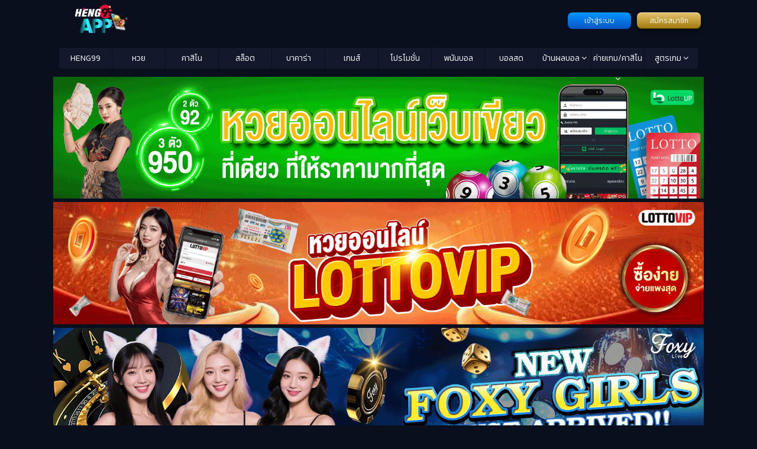

--- FILE ---
content_type: text/html; charset=UTF-8
request_url: https://www.heng99app.com/lottery-results-1-dec-21
body_size: 19794
content:
<!doctype html>
<html class="no-js" lang="th-TH">

<head>
	<meta charset="utf-8">
	<meta name="viewport" content="width=device-width, initial-scale=1">
	<link href="//maxcdn.bootstrapcdn.com/font-awesome/4.5.0/css/font-awesome.min.css" rel="stylesheet">
<!-- 	<link rel="stylesheet" href="https://fonts.googleapis.com/css2?family=Material+Symbols+Outlined:opsz,wght,FILL,GRAD@24,400,0,0&display=swap" /> -->
	<script data-cfasync="false" data-no-defer="1" data-no-minify="1" data-no-optimize="1">var ewww_webp_supported=!1;function check_webp_feature(A,e){var w;e=void 0!==e?e:function(){},ewww_webp_supported?e(ewww_webp_supported):((w=new Image).onload=function(){ewww_webp_supported=0<w.width&&0<w.height,e&&e(ewww_webp_supported)},w.onerror=function(){e&&e(!1)},w.src="data:image/webp;base64,"+{alpha:"UklGRkoAAABXRUJQVlA4WAoAAAAQAAAAAAAAAAAAQUxQSAwAAAARBxAR/Q9ERP8DAABWUDggGAAAABQBAJ0BKgEAAQAAAP4AAA3AAP7mtQAAAA=="}[A])}check_webp_feature("alpha");</script><script data-cfasync="false" data-no-defer="1" data-no-minify="1" data-no-optimize="1">var Arrive=function(c,w){"use strict";if(c.MutationObserver&&"undefined"!=typeof HTMLElement){var r,a=0,u=(r=HTMLElement.prototype.matches||HTMLElement.prototype.webkitMatchesSelector||HTMLElement.prototype.mozMatchesSelector||HTMLElement.prototype.msMatchesSelector,{matchesSelector:function(e,t){return e instanceof HTMLElement&&r.call(e,t)},addMethod:function(e,t,r){var a=e[t];e[t]=function(){return r.length==arguments.length?r.apply(this,arguments):"function"==typeof a?a.apply(this,arguments):void 0}},callCallbacks:function(e,t){t&&t.options.onceOnly&&1==t.firedElems.length&&(e=[e[0]]);for(var r,a=0;r=e[a];a++)r&&r.callback&&r.callback.call(r.elem,r.elem);t&&t.options.onceOnly&&1==t.firedElems.length&&t.me.unbindEventWithSelectorAndCallback.call(t.target,t.selector,t.callback)},checkChildNodesRecursively:function(e,t,r,a){for(var i,n=0;i=e[n];n++)r(i,t,a)&&a.push({callback:t.callback,elem:i}),0<i.childNodes.length&&u.checkChildNodesRecursively(i.childNodes,t,r,a)},mergeArrays:function(e,t){var r,a={};for(r in e)e.hasOwnProperty(r)&&(a[r]=e[r]);for(r in t)t.hasOwnProperty(r)&&(a[r]=t[r]);return a},toElementsArray:function(e){return e=void 0!==e&&("number"!=typeof e.length||e===c)?[e]:e}}),e=(l.prototype.addEvent=function(e,t,r,a){a={target:e,selector:t,options:r,callback:a,firedElems:[]};return this._beforeAdding&&this._beforeAdding(a),this._eventsBucket.push(a),a},l.prototype.removeEvent=function(e){for(var t,r=this._eventsBucket.length-1;t=this._eventsBucket[r];r--)e(t)&&(this._beforeRemoving&&this._beforeRemoving(t),(t=this._eventsBucket.splice(r,1))&&t.length&&(t[0].callback=null))},l.prototype.beforeAdding=function(e){this._beforeAdding=e},l.prototype.beforeRemoving=function(e){this._beforeRemoving=e},l),t=function(i,n){var o=new e,l=this,s={fireOnAttributesModification:!1};return o.beforeAdding(function(t){var e=t.target;e!==c.document&&e!==c||(e=document.getElementsByTagName("html")[0]);var r=new MutationObserver(function(e){n.call(this,e,t)}),a=i(t.options);r.observe(e,a),t.observer=r,t.me=l}),o.beforeRemoving(function(e){e.observer.disconnect()}),this.bindEvent=function(e,t,r){t=u.mergeArrays(s,t);for(var a=u.toElementsArray(this),i=0;i<a.length;i++)o.addEvent(a[i],e,t,r)},this.unbindEvent=function(){var r=u.toElementsArray(this);o.removeEvent(function(e){for(var t=0;t<r.length;t++)if(this===w||e.target===r[t])return!0;return!1})},this.unbindEventWithSelectorOrCallback=function(r){var a=u.toElementsArray(this),i=r,e="function"==typeof r?function(e){for(var t=0;t<a.length;t++)if((this===w||e.target===a[t])&&e.callback===i)return!0;return!1}:function(e){for(var t=0;t<a.length;t++)if((this===w||e.target===a[t])&&e.selector===r)return!0;return!1};o.removeEvent(e)},this.unbindEventWithSelectorAndCallback=function(r,a){var i=u.toElementsArray(this);o.removeEvent(function(e){for(var t=0;t<i.length;t++)if((this===w||e.target===i[t])&&e.selector===r&&e.callback===a)return!0;return!1})},this},i=new function(){var s={fireOnAttributesModification:!1,onceOnly:!1,existing:!1};function n(e,t,r){return!(!u.matchesSelector(e,t.selector)||(e._id===w&&(e._id=a++),-1!=t.firedElems.indexOf(e._id)))&&(t.firedElems.push(e._id),!0)}var c=(i=new t(function(e){var t={attributes:!1,childList:!0,subtree:!0};return e.fireOnAttributesModification&&(t.attributes=!0),t},function(e,i){e.forEach(function(e){var t=e.addedNodes,r=e.target,a=[];null!==t&&0<t.length?u.checkChildNodesRecursively(t,i,n,a):"attributes"===e.type&&n(r,i)&&a.push({callback:i.callback,elem:r}),u.callCallbacks(a,i)})})).bindEvent;return i.bindEvent=function(e,t,r){t=void 0===r?(r=t,s):u.mergeArrays(s,t);var a=u.toElementsArray(this);if(t.existing){for(var i=[],n=0;n<a.length;n++)for(var o=a[n].querySelectorAll(e),l=0;l<o.length;l++)i.push({callback:r,elem:o[l]});if(t.onceOnly&&i.length)return r.call(i[0].elem,i[0].elem);setTimeout(u.callCallbacks,1,i)}c.call(this,e,t,r)},i},o=new function(){var a={};function i(e,t){return u.matchesSelector(e,t.selector)}var n=(o=new t(function(){return{childList:!0,subtree:!0}},function(e,r){e.forEach(function(e){var t=e.removedNodes,e=[];null!==t&&0<t.length&&u.checkChildNodesRecursively(t,r,i,e),u.callCallbacks(e,r)})})).bindEvent;return o.bindEvent=function(e,t,r){t=void 0===r?(r=t,a):u.mergeArrays(a,t),n.call(this,e,t,r)},o};d(HTMLElement.prototype),d(NodeList.prototype),d(HTMLCollection.prototype),d(HTMLDocument.prototype),d(Window.prototype);var n={};return s(i,n,"unbindAllArrive"),s(o,n,"unbindAllLeave"),n}function l(){this._eventsBucket=[],this._beforeAdding=null,this._beforeRemoving=null}function s(e,t,r){u.addMethod(t,r,e.unbindEvent),u.addMethod(t,r,e.unbindEventWithSelectorOrCallback),u.addMethod(t,r,e.unbindEventWithSelectorAndCallback)}function d(e){e.arrive=i.bindEvent,s(i,e,"unbindArrive"),e.leave=o.bindEvent,s(o,e,"unbindLeave")}}(window,void 0),ewww_webp_supported=!1;function check_webp_feature(e,t){var r;ewww_webp_supported?t(ewww_webp_supported):((r=new Image).onload=function(){ewww_webp_supported=0<r.width&&0<r.height,t(ewww_webp_supported)},r.onerror=function(){t(!1)},r.src="data:image/webp;base64,"+{alpha:"UklGRkoAAABXRUJQVlA4WAoAAAAQAAAAAAAAAAAAQUxQSAwAAAARBxAR/Q9ERP8DAABWUDggGAAAABQBAJ0BKgEAAQAAAP4AAA3AAP7mtQAAAA==",animation:"UklGRlIAAABXRUJQVlA4WAoAAAASAAAAAAAAAAAAQU5JTQYAAAD/////AABBTk1GJgAAAAAAAAAAAAAAAAAAAGQAAABWUDhMDQAAAC8AAAAQBxAREYiI/gcA"}[e])}function ewwwLoadImages(e){if(e){for(var t=document.querySelectorAll(".batch-image img, .image-wrapper a, .ngg-pro-masonry-item a, .ngg-galleria-offscreen-seo-wrapper a"),r=0,a=t.length;r<a;r++)ewwwAttr(t[r],"data-src",t[r].getAttribute("data-webp")),ewwwAttr(t[r],"data-thumbnail",t[r].getAttribute("data-webp-thumbnail"));for(var i=document.querySelectorAll("div.woocommerce-product-gallery__image"),r=0,a=i.length;r<a;r++)ewwwAttr(i[r],"data-thumb",i[r].getAttribute("data-webp-thumb"))}for(var n=document.querySelectorAll("video"),r=0,a=n.length;r<a;r++)ewwwAttr(n[r],"poster",e?n[r].getAttribute("data-poster-webp"):n[r].getAttribute("data-poster-image"));for(var o,l=document.querySelectorAll("img.ewww_webp_lazy_load"),r=0,a=l.length;r<a;r++)e&&(ewwwAttr(l[r],"data-lazy-srcset",l[r].getAttribute("data-lazy-srcset-webp")),ewwwAttr(l[r],"data-srcset",l[r].getAttribute("data-srcset-webp")),ewwwAttr(l[r],"data-lazy-src",l[r].getAttribute("data-lazy-src-webp")),ewwwAttr(l[r],"data-src",l[r].getAttribute("data-src-webp")),ewwwAttr(l[r],"data-orig-file",l[r].getAttribute("data-webp-orig-file")),ewwwAttr(l[r],"data-medium-file",l[r].getAttribute("data-webp-medium-file")),ewwwAttr(l[r],"data-large-file",l[r].getAttribute("data-webp-large-file")),null!=(o=l[r].getAttribute("srcset"))&&!1!==o&&o.includes("R0lGOD")&&ewwwAttr(l[r],"src",l[r].getAttribute("data-lazy-src-webp"))),l[r].className=l[r].className.replace(/\bewww_webp_lazy_load\b/,"");for(var s=document.querySelectorAll(".ewww_webp"),r=0,a=s.length;r<a;r++)e?(ewwwAttr(s[r],"srcset",s[r].getAttribute("data-srcset-webp")),ewwwAttr(s[r],"src",s[r].getAttribute("data-src-webp")),ewwwAttr(s[r],"data-orig-file",s[r].getAttribute("data-webp-orig-file")),ewwwAttr(s[r],"data-medium-file",s[r].getAttribute("data-webp-medium-file")),ewwwAttr(s[r],"data-large-file",s[r].getAttribute("data-webp-large-file")),ewwwAttr(s[r],"data-large_image",s[r].getAttribute("data-webp-large_image")),ewwwAttr(s[r],"data-src",s[r].getAttribute("data-webp-src"))):(ewwwAttr(s[r],"srcset",s[r].getAttribute("data-srcset-img")),ewwwAttr(s[r],"src",s[r].getAttribute("data-src-img"))),s[r].className=s[r].className.replace(/\bewww_webp\b/,"ewww_webp_loaded");window.jQuery&&jQuery.fn.isotope&&jQuery.fn.imagesLoaded&&(jQuery(".fusion-posts-container-infinite").imagesLoaded(function(){jQuery(".fusion-posts-container-infinite").hasClass("isotope")&&jQuery(".fusion-posts-container-infinite").isotope()}),jQuery(".fusion-portfolio:not(.fusion-recent-works) .fusion-portfolio-wrapper").imagesLoaded(function(){jQuery(".fusion-portfolio:not(.fusion-recent-works) .fusion-portfolio-wrapper").isotope()}))}function ewwwWebPInit(e){ewwwLoadImages(e),ewwwNggLoadGalleries(e),document.arrive(".ewww_webp",function(){ewwwLoadImages(e)}),document.arrive(".ewww_webp_lazy_load",function(){ewwwLoadImages(e)}),document.arrive("videos",function(){ewwwLoadImages(e)}),"loading"==document.readyState?document.addEventListener("DOMContentLoaded",ewwwJSONParserInit):("undefined"!=typeof galleries&&ewwwNggParseGalleries(e),ewwwWooParseVariations(e))}function ewwwAttr(e,t,r){null!=r&&!1!==r&&e.setAttribute(t,r)}function ewwwJSONParserInit(){"undefined"!=typeof galleries&&check_webp_feature("alpha",ewwwNggParseGalleries),check_webp_feature("alpha",ewwwWooParseVariations)}function ewwwWooParseVariations(e){if(e)for(var t=document.querySelectorAll("form.variations_form"),r=0,a=t.length;r<a;r++){var i=t[r].getAttribute("data-product_variations"),n=!1;try{for(var o in i=JSON.parse(i))void 0!==i[o]&&void 0!==i[o].image&&(void 0!==i[o].image.src_webp&&(i[o].image.src=i[o].image.src_webp,n=!0),void 0!==i[o].image.srcset_webp&&(i[o].image.srcset=i[o].image.srcset_webp,n=!0),void 0!==i[o].image.full_src_webp&&(i[o].image.full_src=i[o].image.full_src_webp,n=!0),void 0!==i[o].image.gallery_thumbnail_src_webp&&(i[o].image.gallery_thumbnail_src=i[o].image.gallery_thumbnail_src_webp,n=!0),void 0!==i[o].image.thumb_src_webp&&(i[o].image.thumb_src=i[o].image.thumb_src_webp,n=!0));n&&ewwwAttr(t[r],"data-product_variations",JSON.stringify(i))}catch(e){}}}function ewwwNggParseGalleries(e){if(e)for(var t in galleries){var r=galleries[t];galleries[t].images_list=ewwwNggParseImageList(r.images_list)}}function ewwwNggLoadGalleries(e){e&&document.addEventListener("ngg.galleria.themeadded",function(e,t){window.ngg_galleria._create_backup=window.ngg_galleria.create,window.ngg_galleria.create=function(e,t){var r=$(e).data("id");return galleries["gallery_"+r].images_list=ewwwNggParseImageList(galleries["gallery_"+r].images_list),window.ngg_galleria._create_backup(e,t)}})}function ewwwNggParseImageList(e){for(var t in e){var r=e[t];if(void 0!==r["image-webp"]&&(e[t].image=r["image-webp"],delete e[t]["image-webp"]),void 0!==r["thumb-webp"]&&(e[t].thumb=r["thumb-webp"],delete e[t]["thumb-webp"]),void 0!==r.full_image_webp&&(e[t].full_image=r.full_image_webp,delete e[t].full_image_webp),void 0!==r.srcsets)for(var a in r.srcsets)nggSrcset=r.srcsets[a],void 0!==r.srcsets[a+"-webp"]&&(e[t].srcsets[a]=r.srcsets[a+"-webp"],delete e[t].srcsets[a+"-webp"]);if(void 0!==r.full_srcsets)for(var i in r.full_srcsets)nggFSrcset=r.full_srcsets[i],void 0!==r.full_srcsets[i+"-webp"]&&(e[t].full_srcsets[i]=r.full_srcsets[i+"-webp"],delete e[t].full_srcsets[i+"-webp"])}return e}check_webp_feature("alpha",ewwwWebPInit);</script><meta name='robots' content='index, follow, max-image-preview:large, max-snippet:-1, max-video-preview:-1' />

	<!-- This site is optimized with the Yoast SEO plugin v23.9 - https://yoast.com/wordpress/plugins/seo/ -->
	<title>ผล สลาก 1 ธ ค 64 เว็บหวยมาแรงอันดับ 1 ด้วยระบบ ฝาก- ถอน อัตโนมัติ</title>
	<meta name="description" content="ผล สลาก 1 ธ ค 64 ซื้อหวยออนไลน์เว็บไหนดี heng99 ต้องดูอย่างไรว่านี่คือเว็บไซต์ลอตเตอรี่ที่ดีที่สุดที่ช่วยให้เราเล่นสลากออนไลน์ได้ตามต้องการ" />
	<link rel="canonical" href="https://www.heng99app.com/lottery-results-1-dec-21" />
	<meta property="og:locale" content="en_US" />
	<meta property="og:type" content="article" />
	<meta property="og:title" content="ผล สลาก 1 ธ ค 64 เว็บหวยมาแรงอันดับ 1 ด้วยระบบ ฝาก- ถอน อัตโนมัติ" />
	<meta property="og:description" content="ผล สลาก 1 ธ ค 64 ซื้อหวยออนไลน์เว็บไหนดี heng99 ต้องดูอย่างไรว่านี่คือเว็บไซต์ลอตเตอรี่ที่ดีที่สุดที่ช่วยให้เราเล่นสลากออนไลน์ได้ตามต้องการ" />
	<meta property="og:url" content="https://www.heng99app.com/lottery-results-1-dec-21" />
	<meta property="og:site_name" content="HENG99 APP" />
	<meta property="article:published_time" content="2023-02-14T02:33:04+00:00" />
	<meta property="og:image" content="https://www.heng99app.com/wp-content/uploads/sites/9/2023/02/Untitled-1-19.jpg" />
	<meta property="og:image:width" content="960" />
	<meta property="og:image:height" content="540" />
	<meta property="og:image:type" content="image/jpeg" />
	<meta name="author" content="Atirach.Ta" />
	<meta name="twitter:card" content="summary_large_image" />
	<meta name="twitter:label1" content="Written by" />
	<meta name="twitter:data1" content="Atirach.Ta" />
	<meta name="twitter:label2" content="Est. reading time" />
	<meta name="twitter:data2" content="2 minutes" />
	<script type="application/ld+json" class="yoast-schema-graph">{"@context":"https://schema.org","@graph":[{"@type":"Article","@id":"https://www.heng99app.com/lottery-results-1-dec-21#article","isPartOf":{"@id":"https://www.heng99app.com/lottery-results-1-dec-21"},"author":{"name":"Atirach.Ta","@id":"https://www.heng99app.com/#/schema/person/a0b852b42b06c64ec40ed08da61a40bf"},"headline":"ซื้อ หวย ออนไลน์ เว็บ ไหน ดี ต้อง HENG99.COM เว็บหวยมาแรงอันดับ 1 ด้วยระบบ ฝาก- ถอน อัตโนมัติตลอด 24 ชม.","datePublished":"2023-02-14T02:33:04+00:00","dateModified":"2023-02-14T02:33:04+00:00","mainEntityOfPage":{"@id":"https://www.heng99app.com/lottery-results-1-dec-21"},"wordCount":17,"publisher":{"@id":"https://www.heng99app.com/#organization"},"image":{"@id":"https://www.heng99app.com/lottery-results-1-dec-21#primaryimage"},"thumbnailUrl":"https://www.heng99app.com/wp-content/uploads/sites/9/2023/02/Untitled-1-19.jpg","keywords":["heng99","heng99.com","Heng99App","heng99app.com","heng99bet","heng99casino","heng99club","heng99fun","heng99game","heng99guru","heng99live","heng99slot","คาสิโนออนไลน์-สล๊อค","ตรวจหวย","บาคาร่า","ผล สลาก 1 ธ ค 64","หวยออนไลน์","เกมบาคาร่า","เกมสล็อต","แทงบอลออนไลน์","โปรโมชั่นสุดพิเศษ"],"articleSection":["หวย"],"inLanguage":"en-US"},{"@type":"WebPage","@id":"https://www.heng99app.com/lottery-results-1-dec-21","url":"https://www.heng99app.com/lottery-results-1-dec-21","name":"ผล สลาก 1 ธ ค 64 เว็บหวยมาแรงอันดับ 1 ด้วยระบบ ฝาก- ถอน อัตโนมัติ","isPartOf":{"@id":"https://www.heng99app.com/#website"},"primaryImageOfPage":{"@id":"https://www.heng99app.com/lottery-results-1-dec-21#primaryimage"},"image":{"@id":"https://www.heng99app.com/lottery-results-1-dec-21#primaryimage"},"thumbnailUrl":"https://www.heng99app.com/wp-content/uploads/sites/9/2023/02/Untitled-1-19.jpg","datePublished":"2023-02-14T02:33:04+00:00","dateModified":"2023-02-14T02:33:04+00:00","description":"ผล สลาก 1 ธ ค 64 ซื้อหวยออนไลน์เว็บไหนดี heng99 ต้องดูอย่างไรว่านี่คือเว็บไซต์ลอตเตอรี่ที่ดีที่สุดที่ช่วยให้เราเล่นสลากออนไลน์ได้ตามต้องการ","breadcrumb":{"@id":"https://www.heng99app.com/lottery-results-1-dec-21#breadcrumb"},"inLanguage":"en-US","potentialAction":[{"@type":"ReadAction","target":["https://www.heng99app.com/lottery-results-1-dec-21"]}]},{"@type":"ImageObject","inLanguage":"en-US","@id":"https://www.heng99app.com/lottery-results-1-dec-21#primaryimage","url":"https://www.heng99app.com/wp-content/uploads/sites/9/2023/02/Untitled-1-19.jpg","contentUrl":"https://www.heng99app.com/wp-content/uploads/sites/9/2023/02/Untitled-1-19.jpg","width":960,"height":540,"caption":"ผล สลาก 1 ธ ค 64"},{"@type":"BreadcrumbList","@id":"https://www.heng99app.com/lottery-results-1-dec-21#breadcrumb","itemListElement":[{"@type":"ListItem","position":1,"name":"Home","item":"https://www.heng99app.com/"},{"@type":"ListItem","position":2,"name":"ซื้อ หวย ออนไลน์ เว็บ ไหน ดี ต้อง HENG99.COM เว็บหวยมาแรงอันดับ 1 ด้วยระบบ ฝาก- ถอน อัตโนมัติตลอด 24 ชม."}]},{"@type":"WebSite","@id":"https://www.heng99app.com/#website","url":"https://www.heng99app.com/","name":"HENG99 APP","description":"เฮง99 เล่นคาสิโนออนไลน์ บาคาร่า สล็อต หวย สมัครง่าย เครดิตฟรี เว็บตรง ฝาก-ถอนไม่มีอั้น","publisher":{"@id":"https://www.heng99app.com/#organization"},"potentialAction":[{"@type":"SearchAction","target":{"@type":"EntryPoint","urlTemplate":"https://www.heng99app.com/?s={search_term_string}"},"query-input":{"@type":"PropertyValueSpecification","valueRequired":true,"valueName":"search_term_string"}}],"inLanguage":"en-US"},{"@type":"Organization","@id":"https://www.heng99app.com/#organization","name":"HENG99 APP","url":"https://www.heng99app.com/","logo":{"@type":"ImageObject","inLanguage":"en-US","@id":"https://www.heng99app.com/#/schema/logo/image/","url":"https://www.heng99app.com/wp-content/uploads/sites/9/2023/01/heng99app-logo.png","contentUrl":"https://www.heng99app.com/wp-content/uploads/sites/9/2023/01/heng99app-logo.png","width":209,"height":112,"caption":"HENG99 APP"},"image":{"@id":"https://www.heng99app.com/#/schema/logo/image/"}},{"@type":"Person","@id":"https://www.heng99app.com/#/schema/person/a0b852b42b06c64ec40ed08da61a40bf","name":"Atirach.Ta","image":{"@type":"ImageObject","inLanguage":"en-US","@id":"https://www.heng99app.com/#/schema/person/image/","url":"https://secure.gravatar.com/avatar/8a63d478e2df6069f90306d56bf2d21d?s=96&d=mm&r=g","contentUrl":"https://secure.gravatar.com/avatar/8a63d478e2df6069f90306d56bf2d21d?s=96&d=mm&r=g","caption":"Atirach.Ta"},"url":"https://www.heng99app.com/author/atirach-ta"}]}</script>
	<!-- / Yoast SEO plugin. -->


<link rel='dns-prefetch' href='//www.heng99app.com' />
<script type="text/javascript">
/* <![CDATA[ */
window._wpemojiSettings = {"baseUrl":"https:\/\/s.w.org\/images\/core\/emoji\/15.0.3\/72x72\/","ext":".png","svgUrl":"https:\/\/s.w.org\/images\/core\/emoji\/15.0.3\/svg\/","svgExt":".svg","source":{"concatemoji":"https:\/\/www.heng99app.com\/wp-includes\/js\/wp-emoji-release.min.js?ver=01af8e116feba6bada754cce396614f8"}};
/*! This file is auto-generated */
!function(i,n){var o,s,e;function c(e){try{var t={supportTests:e,timestamp:(new Date).valueOf()};sessionStorage.setItem(o,JSON.stringify(t))}catch(e){}}function p(e,t,n){e.clearRect(0,0,e.canvas.width,e.canvas.height),e.fillText(t,0,0);var t=new Uint32Array(e.getImageData(0,0,e.canvas.width,e.canvas.height).data),r=(e.clearRect(0,0,e.canvas.width,e.canvas.height),e.fillText(n,0,0),new Uint32Array(e.getImageData(0,0,e.canvas.width,e.canvas.height).data));return t.every(function(e,t){return e===r[t]})}function u(e,t,n){switch(t){case"flag":return n(e,"\ud83c\udff3\ufe0f\u200d\u26a7\ufe0f","\ud83c\udff3\ufe0f\u200b\u26a7\ufe0f")?!1:!n(e,"\ud83c\uddfa\ud83c\uddf3","\ud83c\uddfa\u200b\ud83c\uddf3")&&!n(e,"\ud83c\udff4\udb40\udc67\udb40\udc62\udb40\udc65\udb40\udc6e\udb40\udc67\udb40\udc7f","\ud83c\udff4\u200b\udb40\udc67\u200b\udb40\udc62\u200b\udb40\udc65\u200b\udb40\udc6e\u200b\udb40\udc67\u200b\udb40\udc7f");case"emoji":return!n(e,"\ud83d\udc26\u200d\u2b1b","\ud83d\udc26\u200b\u2b1b")}return!1}function f(e,t,n){var r="undefined"!=typeof WorkerGlobalScope&&self instanceof WorkerGlobalScope?new OffscreenCanvas(300,150):i.createElement("canvas"),a=r.getContext("2d",{willReadFrequently:!0}),o=(a.textBaseline="top",a.font="600 32px Arial",{});return e.forEach(function(e){o[e]=t(a,e,n)}),o}function t(e){var t=i.createElement("script");t.src=e,t.defer=!0,i.head.appendChild(t)}"undefined"!=typeof Promise&&(o="wpEmojiSettingsSupports",s=["flag","emoji"],n.supports={everything:!0,everythingExceptFlag:!0},e=new Promise(function(e){i.addEventListener("DOMContentLoaded",e,{once:!0})}),new Promise(function(t){var n=function(){try{var e=JSON.parse(sessionStorage.getItem(o));if("object"==typeof e&&"number"==typeof e.timestamp&&(new Date).valueOf()<e.timestamp+604800&&"object"==typeof e.supportTests)return e.supportTests}catch(e){}return null}();if(!n){if("undefined"!=typeof Worker&&"undefined"!=typeof OffscreenCanvas&&"undefined"!=typeof URL&&URL.createObjectURL&&"undefined"!=typeof Blob)try{var e="postMessage("+f.toString()+"("+[JSON.stringify(s),u.toString(),p.toString()].join(",")+"));",r=new Blob([e],{type:"text/javascript"}),a=new Worker(URL.createObjectURL(r),{name:"wpTestEmojiSupports"});return void(a.onmessage=function(e){c(n=e.data),a.terminate(),t(n)})}catch(e){}c(n=f(s,u,p))}t(n)}).then(function(e){for(var t in e)n.supports[t]=e[t],n.supports.everything=n.supports.everything&&n.supports[t],"flag"!==t&&(n.supports.everythingExceptFlag=n.supports.everythingExceptFlag&&n.supports[t]);n.supports.everythingExceptFlag=n.supports.everythingExceptFlag&&!n.supports.flag,n.DOMReady=!1,n.readyCallback=function(){n.DOMReady=!0}}).then(function(){return e}).then(function(){var e;n.supports.everything||(n.readyCallback(),(e=n.source||{}).concatemoji?t(e.concatemoji):e.wpemoji&&e.twemoji&&(t(e.twemoji),t(e.wpemoji)))}))}((window,document),window._wpemojiSettings);
/* ]]> */
</script>
<style id='wp-emoji-styles-inline-css' type='text/css'>

	img.wp-smiley, img.emoji {
		display: inline !important;
		border: none !important;
		box-shadow: none !important;
		height: 1em !important;
		width: 1em !important;
		margin: 0 0.07em !important;
		vertical-align: -0.1em !important;
		background: none !important;
		padding: 0 !important;
	}
</style>
<link rel='stylesheet' id='wp-block-library-css' href='https://www.heng99app.com/wp-includes/css/dist/block-library/style.min.css?ver=01af8e116feba6bada754cce396614f8' type='text/css' media='all' />
<style id='classic-theme-styles-inline-css' type='text/css'>
/*! This file is auto-generated */
.wp-block-button__link{color:#fff;background-color:#32373c;border-radius:9999px;box-shadow:none;text-decoration:none;padding:calc(.667em + 2px) calc(1.333em + 2px);font-size:1.125em}.wp-block-file__button{background:#32373c;color:#fff;text-decoration:none}
</style>
<style id='global-styles-inline-css' type='text/css'>
:root{--wp--preset--aspect-ratio--square: 1;--wp--preset--aspect-ratio--4-3: 4/3;--wp--preset--aspect-ratio--3-4: 3/4;--wp--preset--aspect-ratio--3-2: 3/2;--wp--preset--aspect-ratio--2-3: 2/3;--wp--preset--aspect-ratio--16-9: 16/9;--wp--preset--aspect-ratio--9-16: 9/16;--wp--preset--color--black: #000000;--wp--preset--color--cyan-bluish-gray: #abb8c3;--wp--preset--color--white: #ffffff;--wp--preset--color--pale-pink: #f78da7;--wp--preset--color--vivid-red: #cf2e2e;--wp--preset--color--luminous-vivid-orange: #ff6900;--wp--preset--color--luminous-vivid-amber: #fcb900;--wp--preset--color--light-green-cyan: #7bdcb5;--wp--preset--color--vivid-green-cyan: #00d084;--wp--preset--color--pale-cyan-blue: #8ed1fc;--wp--preset--color--vivid-cyan-blue: #0693e3;--wp--preset--color--vivid-purple: #9b51e0;--wp--preset--gradient--vivid-cyan-blue-to-vivid-purple: linear-gradient(135deg,rgba(6,147,227,1) 0%,rgb(155,81,224) 100%);--wp--preset--gradient--light-green-cyan-to-vivid-green-cyan: linear-gradient(135deg,rgb(122,220,180) 0%,rgb(0,208,130) 100%);--wp--preset--gradient--luminous-vivid-amber-to-luminous-vivid-orange: linear-gradient(135deg,rgba(252,185,0,1) 0%,rgba(255,105,0,1) 100%);--wp--preset--gradient--luminous-vivid-orange-to-vivid-red: linear-gradient(135deg,rgba(255,105,0,1) 0%,rgb(207,46,46) 100%);--wp--preset--gradient--very-light-gray-to-cyan-bluish-gray: linear-gradient(135deg,rgb(238,238,238) 0%,rgb(169,184,195) 100%);--wp--preset--gradient--cool-to-warm-spectrum: linear-gradient(135deg,rgb(74,234,220) 0%,rgb(151,120,209) 20%,rgb(207,42,186) 40%,rgb(238,44,130) 60%,rgb(251,105,98) 80%,rgb(254,248,76) 100%);--wp--preset--gradient--blush-light-purple: linear-gradient(135deg,rgb(255,206,236) 0%,rgb(152,150,240) 100%);--wp--preset--gradient--blush-bordeaux: linear-gradient(135deg,rgb(254,205,165) 0%,rgb(254,45,45) 50%,rgb(107,0,62) 100%);--wp--preset--gradient--luminous-dusk: linear-gradient(135deg,rgb(255,203,112) 0%,rgb(199,81,192) 50%,rgb(65,88,208) 100%);--wp--preset--gradient--pale-ocean: linear-gradient(135deg,rgb(255,245,203) 0%,rgb(182,227,212) 50%,rgb(51,167,181) 100%);--wp--preset--gradient--electric-grass: linear-gradient(135deg,rgb(202,248,128) 0%,rgb(113,206,126) 100%);--wp--preset--gradient--midnight: linear-gradient(135deg,rgb(2,3,129) 0%,rgb(40,116,252) 100%);--wp--preset--font-size--small: 13px;--wp--preset--font-size--medium: 20px;--wp--preset--font-size--large: 36px;--wp--preset--font-size--x-large: 42px;--wp--preset--spacing--20: 0.44rem;--wp--preset--spacing--30: 0.67rem;--wp--preset--spacing--40: 1rem;--wp--preset--spacing--50: 1.5rem;--wp--preset--spacing--60: 2.25rem;--wp--preset--spacing--70: 3.38rem;--wp--preset--spacing--80: 5.06rem;--wp--preset--shadow--natural: 6px 6px 9px rgba(0, 0, 0, 0.2);--wp--preset--shadow--deep: 12px 12px 50px rgba(0, 0, 0, 0.4);--wp--preset--shadow--sharp: 6px 6px 0px rgba(0, 0, 0, 0.2);--wp--preset--shadow--outlined: 6px 6px 0px -3px rgba(255, 255, 255, 1), 6px 6px rgba(0, 0, 0, 1);--wp--preset--shadow--crisp: 6px 6px 0px rgba(0, 0, 0, 1);}:where(.is-layout-flex){gap: 0.5em;}:where(.is-layout-grid){gap: 0.5em;}body .is-layout-flex{display: flex;}.is-layout-flex{flex-wrap: wrap;align-items: center;}.is-layout-flex > :is(*, div){margin: 0;}body .is-layout-grid{display: grid;}.is-layout-grid > :is(*, div){margin: 0;}:where(.wp-block-columns.is-layout-flex){gap: 2em;}:where(.wp-block-columns.is-layout-grid){gap: 2em;}:where(.wp-block-post-template.is-layout-flex){gap: 1.25em;}:where(.wp-block-post-template.is-layout-grid){gap: 1.25em;}.has-black-color{color: var(--wp--preset--color--black) !important;}.has-cyan-bluish-gray-color{color: var(--wp--preset--color--cyan-bluish-gray) !important;}.has-white-color{color: var(--wp--preset--color--white) !important;}.has-pale-pink-color{color: var(--wp--preset--color--pale-pink) !important;}.has-vivid-red-color{color: var(--wp--preset--color--vivid-red) !important;}.has-luminous-vivid-orange-color{color: var(--wp--preset--color--luminous-vivid-orange) !important;}.has-luminous-vivid-amber-color{color: var(--wp--preset--color--luminous-vivid-amber) !important;}.has-light-green-cyan-color{color: var(--wp--preset--color--light-green-cyan) !important;}.has-vivid-green-cyan-color{color: var(--wp--preset--color--vivid-green-cyan) !important;}.has-pale-cyan-blue-color{color: var(--wp--preset--color--pale-cyan-blue) !important;}.has-vivid-cyan-blue-color{color: var(--wp--preset--color--vivid-cyan-blue) !important;}.has-vivid-purple-color{color: var(--wp--preset--color--vivid-purple) !important;}.has-black-background-color{background-color: var(--wp--preset--color--black) !important;}.has-cyan-bluish-gray-background-color{background-color: var(--wp--preset--color--cyan-bluish-gray) !important;}.has-white-background-color{background-color: var(--wp--preset--color--white) !important;}.has-pale-pink-background-color{background-color: var(--wp--preset--color--pale-pink) !important;}.has-vivid-red-background-color{background-color: var(--wp--preset--color--vivid-red) !important;}.has-luminous-vivid-orange-background-color{background-color: var(--wp--preset--color--luminous-vivid-orange) !important;}.has-luminous-vivid-amber-background-color{background-color: var(--wp--preset--color--luminous-vivid-amber) !important;}.has-light-green-cyan-background-color{background-color: var(--wp--preset--color--light-green-cyan) !important;}.has-vivid-green-cyan-background-color{background-color: var(--wp--preset--color--vivid-green-cyan) !important;}.has-pale-cyan-blue-background-color{background-color: var(--wp--preset--color--pale-cyan-blue) !important;}.has-vivid-cyan-blue-background-color{background-color: var(--wp--preset--color--vivid-cyan-blue) !important;}.has-vivid-purple-background-color{background-color: var(--wp--preset--color--vivid-purple) !important;}.has-black-border-color{border-color: var(--wp--preset--color--black) !important;}.has-cyan-bluish-gray-border-color{border-color: var(--wp--preset--color--cyan-bluish-gray) !important;}.has-white-border-color{border-color: var(--wp--preset--color--white) !important;}.has-pale-pink-border-color{border-color: var(--wp--preset--color--pale-pink) !important;}.has-vivid-red-border-color{border-color: var(--wp--preset--color--vivid-red) !important;}.has-luminous-vivid-orange-border-color{border-color: var(--wp--preset--color--luminous-vivid-orange) !important;}.has-luminous-vivid-amber-border-color{border-color: var(--wp--preset--color--luminous-vivid-amber) !important;}.has-light-green-cyan-border-color{border-color: var(--wp--preset--color--light-green-cyan) !important;}.has-vivid-green-cyan-border-color{border-color: var(--wp--preset--color--vivid-green-cyan) !important;}.has-pale-cyan-blue-border-color{border-color: var(--wp--preset--color--pale-cyan-blue) !important;}.has-vivid-cyan-blue-border-color{border-color: var(--wp--preset--color--vivid-cyan-blue) !important;}.has-vivid-purple-border-color{border-color: var(--wp--preset--color--vivid-purple) !important;}.has-vivid-cyan-blue-to-vivid-purple-gradient-background{background: var(--wp--preset--gradient--vivid-cyan-blue-to-vivid-purple) !important;}.has-light-green-cyan-to-vivid-green-cyan-gradient-background{background: var(--wp--preset--gradient--light-green-cyan-to-vivid-green-cyan) !important;}.has-luminous-vivid-amber-to-luminous-vivid-orange-gradient-background{background: var(--wp--preset--gradient--luminous-vivid-amber-to-luminous-vivid-orange) !important;}.has-luminous-vivid-orange-to-vivid-red-gradient-background{background: var(--wp--preset--gradient--luminous-vivid-orange-to-vivid-red) !important;}.has-very-light-gray-to-cyan-bluish-gray-gradient-background{background: var(--wp--preset--gradient--very-light-gray-to-cyan-bluish-gray) !important;}.has-cool-to-warm-spectrum-gradient-background{background: var(--wp--preset--gradient--cool-to-warm-spectrum) !important;}.has-blush-light-purple-gradient-background{background: var(--wp--preset--gradient--blush-light-purple) !important;}.has-blush-bordeaux-gradient-background{background: var(--wp--preset--gradient--blush-bordeaux) !important;}.has-luminous-dusk-gradient-background{background: var(--wp--preset--gradient--luminous-dusk) !important;}.has-pale-ocean-gradient-background{background: var(--wp--preset--gradient--pale-ocean) !important;}.has-electric-grass-gradient-background{background: var(--wp--preset--gradient--electric-grass) !important;}.has-midnight-gradient-background{background: var(--wp--preset--gradient--midnight) !important;}.has-small-font-size{font-size: var(--wp--preset--font-size--small) !important;}.has-medium-font-size{font-size: var(--wp--preset--font-size--medium) !important;}.has-large-font-size{font-size: var(--wp--preset--font-size--large) !important;}.has-x-large-font-size{font-size: var(--wp--preset--font-size--x-large) !important;}
:where(.wp-block-post-template.is-layout-flex){gap: 1.25em;}:where(.wp-block-post-template.is-layout-grid){gap: 1.25em;}
:where(.wp-block-columns.is-layout-flex){gap: 2em;}:where(.wp-block-columns.is-layout-grid){gap: 2em;}
:root :where(.wp-block-pullquote){font-size: 1.5em;line-height: 1.6;}
</style>
<link rel='stylesheet' id='wp-pagenavi-css' href='https://www.heng99app.com/wp-content/plugins/wp-pagenavi/pagenavi-css.css?ver=2.70' type='text/css' media='all' />
<link rel='stylesheet' id='heng99bet-style-css-css' href='https://www.heng99app.com/wp-content/themes/project-H2023-2/assets/css/style.css?1770131158&#038;ver=1.0.0' type='text/css' media='screen' />
<link rel='stylesheet' id='heng99bet-icustom-css-css' href='https://www.heng99app.com/wp-content/themes/project-H2023-2/assets/css/icustom.css?1770131158&#038;ver=1.0.0' type='text/css' media='screen' />
<link rel='stylesheet' id='heng99bet-icustom-responsive-css-css' href='https://www.heng99app.com/wp-content/themes/project-H2023-2/assets/css/icustom_responsive.css?1770131158&#038;ver=1.0.0' type='text/css' media='screen' />
<script type="text/javascript" src="https://www.heng99app.com/wp-includes/js/jquery/jquery.min.js?ver=3.7.1" id="jquery-core-js"></script>
<script type="text/javascript" src="https://www.heng99app.com/wp-includes/js/jquery/jquery-migrate.min.js?ver=3.4.1" id="jquery-migrate-js"></script>
<link rel="https://api.w.org/" href="https://www.heng99app.com/wp-json/" /><link rel="alternate" title="JSON" type="application/json" href="https://www.heng99app.com/wp-json/wp/v2/posts/2246" /><link rel="EditURI" type="application/rsd+xml" title="RSD" href="https://www.heng99app.com/xmlrpc.php?rsd" />

<link rel='shortlink' href='https://www.heng99app.com/?p=2246' />
<link rel="alternate" title="oEmbed (JSON)" type="application/json+oembed" href="https://www.heng99app.com/wp-json/oembed/1.0/embed?url=https%3A%2F%2Fwww.heng99app.com%2Flottery-results-1-dec-21" />
<link rel="alternate" title="oEmbed (XML)" type="text/xml+oembed" href="https://www.heng99app.com/wp-json/oembed/1.0/embed?url=https%3A%2F%2Fwww.heng99app.com%2Flottery-results-1-dec-21&#038;format=xml" />
<noscript><style>.lazyload[data-src]{display:none !important;}</style></noscript><style>.lazyload{background-image:none !important;}.lazyload:before{background-image:none !important;}</style><style>.wp-block-gallery.is-cropped .blocks-gallery-item picture{height:100%;width:100%;}</style><link rel="icon" href="https://www.heng99app.com/wp-content/uploads/sites/9/2022/12/cropped-favicon-32x32.webp" sizes="32x32" />
<link rel="icon" href="https://www.heng99app.com/wp-content/uploads/sites/9/2022/12/cropped-favicon-192x192.webp" sizes="192x192" />
<link rel="apple-touch-icon" href="https://www.heng99app.com/wp-content/uploads/sites/9/2022/12/cropped-favicon-180x180.webp" />
<meta name="msapplication-TileImage" content="https://www.heng99app.com/wp-content/uploads/sites/9/2022/12/cropped-favicon-270x270.webp" />
			
		<!-- Google tag (gtag.js) -->
	<script async src="https://www.googletagmanager.com/gtag/js?id=G-RS75FFM6B7"></script>
	<script>
	window.dataLayer = window.dataLayer || [];
	function gtag(){dataLayer.push(arguments);}
	gtag('js', new Date());

	gtag('config', 'G-RS75FFM6B7');
	</script>
	<script>
        ! function(w, d, t) {
            w.TiktokAnalyticsObject = t;
            var ttq = w[t] = w[t] || [];
            ttq.methods = ["page", "track", "identify", "instances", "debug", "on", "off", "once", "ready", "alias", "group", "enableCookie", "disableCookie"], ttq.setAndDefer = function(t, e) {
                t[e] = function() {
                    t.push([e].concat(Array.prototype.slice.call(arguments, 0)))
                }
            };
            for (var i = 0; i < ttq.methods.length; i++) ttq.setAndDefer(ttq, ttq.methods[i]);
            ttq.instance = function(t) {
                for (var e = ttq._i[t] || [], n = 0; n < ttq.methods.length; n++) ttq.setAndDefer(e, ttq.methods[n]);
                return e
            }, ttq.load = function(e, n) {
                var i = "https://analytics.tiktok.com/i18n/pixel/events.js";
                ttq._i = ttq._i || {}, ttq._i[e] = [], ttq._i[e]._u = i, ttq._t = ttq._t || {}, ttq._t[e] = +new Date, ttq._o = ttq._o || {}, ttq._o[e] = n || {};
                var o = document.createElement("script");
                o.type = "text/javascript", o.async = !0, o.src = i + "?sdkid=" + e + "&lib=" + t;
                var a = document.getElementsByTagName("script")[0];
                a.parentNode.insertBefore(o, a)
            };

            ttq.load('CE1E4GJC77U71PH41HTG');
            ttq.page();
        }(window, document, 'ttq');
    </script>
	
	<!-- Smile Ads Manager - Dynamic Position Embed Code -->
	<script src="https://smileadsmanager.com/js/smile-ads-embed.js?v=1.0.3"></script>
	<script>
		// Smile Ads Manager Configuration
		SmileAdsManager.init({
			websiteId: 11,
			positionId: ["header","rectangle","mid-page","break","footer"], // Multiple positions
			delay: 1000,
			cache: 300,
			show: 99,
			showMobile: true,
			debug: false,
			random: 10
		});
	</script>
	
</head>

<body>
<script data-cfasync="false" data-no-defer="1" data-no-minify="1" data-no-optimize="1">if(typeof ewww_webp_supported==="undefined"){var ewww_webp_supported=!1}if(ewww_webp_supported){document.body.classList.add("webp-support")}</script>


		<header>
		<div id="header" >
			 
			<div id="login-form">
				<div id="head_login">
					<div class="container" >						
						<div class="form-button-group">
							
							<a href="https://www.heng99app.com/" title="Heng99" id="logo" >							
							<img src="[data-uri]" width="147" height="59" alt="Heng99" data-src="https://www.heng99app.com/wp-content/themes/project-H2023-2/assets/images/logo_heng99app.svg" decoding="async" class="lazyload" data-eio-rwidth="147" data-eio-rheight="59"><noscript><img src="https://www.heng99app.com/wp-content/themes/project-H2023-2/assets/images/logo_heng99app.svg" width="147" height="59" alt="Heng99" data-eio="l"></noscript>
							</a>

						
							<a href="https://bit.ly/3EYgnbf" class="btn-login btn btn-header">เข้าสู่ระบบ</a>
							<a href="https://bit.ly/3VhfW1v" id="register-button btn-header" class="btn btn-register btn-header">สมัครสมาชิก</a>
						


						</div>
						
					</div>
				</div>
				<div class="container" >
				<nav>
											<ul class="main-nav">
																<li class="item">
										<a href="/" alt="HENG99" class="title ">
											HENG99																					</a>
									
									
																		</li>
								
																<li class="item">
										<a href="https://www.heng99app.com/category/lotto" alt="หวย" class="title ">
											หวย																					</a>
									
									
																		</li>
								
																<li class="item">
										<a href="https://www.heng99app.com/category/casino" alt="คาสิโน" class="title ">
											คาสิโน																					</a>
									
									
																		</li>
								
																<li class="item">
										<a href="https://www.heng99app.com/category/slot" alt="สล็อต" class="title ">
											สล็อต																					</a>
									
									
																		</li>
								
																<li class="item">
										<a href="https://www.heng99app.com/category/baccarat" alt="บาคาร่า" class="title ">
											บาคาร่า																					</a>
									
									
																		</li>
								
																<li class="item">
										<a href="https://www.heng99app.com/category/game" alt="เกมส์" class="title ">
											เกมส์																					</a>
									
									
																		</li>
								
																<li class="item">
										<a href="https://www.heng99app.com/category/promotion" alt="โปรโมชั่น" class="title ">
											โปรโมชั่น																					</a>
									
									
																		</li>
								
																<li class="item">
										<a href="https://www.heng99app.com/category/soccer-betting" alt="พนันบอล" class="title ">
											พนันบอล																					</a>
									
									
																		</li>
								
																<li class="item">
										<a href="https://www.heng99bet.com/lives" alt="บอลสด" class="title ">
											บอลสด																					</a>
									
									
																		</li>
								
																<li class="item">
										<a href="/tdedball" alt="บ้านผลบอล" class="title header-nav-title">
											บ้านผลบอล																					</a>
									
									
									
							
									
																					<ul class="sub-menu">
											
											<li class="item">
												<a href="/tdedball/kapook" alt="ราคาบอลวันนี้" class="title">ราคาบอลวันนี้</a>
											</li>

											
									
									
							
									
										
											<li class="item">
												<a href="/tdedball/siamsport" alt="ทีเด็ดตลาดลูกหนัง" class="title">ทีเด็ดตลาดลูกหนัง</a>
											</li>

											
									
									
							
									
										
											<li class="item">
												<a href="/tdedball/tdedinw" alt="ทีเด็ดสปอร์ตพูล" class="title">ทีเด็ดสปอร์ตพูล</a>
											</li>

											
									
									
							
									
										
											<li class="item">
												<a href="/tdedball/zianstep" alt="ทีเด็ดสปอร์ตแมน" class="title">ทีเด็ดสปอร์ตแมน</a>
											</li>

																						</ul>
										
									
																		</li>
								
																<li class="item">
										<a href="#" alt="ค่ายเกม/คาสิโน" class="title header-nav-title">
											ค่ายเกม/คาสิโน																					</a>
									
									
									
							
									
																					<ul class="sub-menu">
											
											<li class="item">
												<a href="https://www.heng99app.com/sagaming" alt="SA Gaming" class="title">SA Gaming</a>
											</li>

											
									
									
							
									
										
											<li class="item">
												<a href="https://www.heng99app.com/wmcasino" alt="WM Casino" class="title">WM Casino</a>
											</li>

											
									
									
							
									
										
											<li class="item">
												<a href="https://www.heng99app.com/sexygaming" alt="Sexy Gaming" class="title">Sexy Gaming</a>
											</li>

											
									
									
							
									
										
											<li class="item">
												<a href="https://www.heng99app.com/jokergaming" alt="Joker Gaming" class="title">Joker Gaming</a>
											</li>

											
									
									
							
									
										
											<li class="item">
												<a href="https://www.heng99app.com/pgslot" alt="PG Slot" class="title">PG Slot</a>
											</li>

											
									
									
							
									
										
											<li class="item">
												<a href="https://www.heng99app.com/eazygaming" alt="Eazy Gaming" class="title">Eazy Gaming</a>
											</li>

											
									
									
							
									
										
											<li class="item">
												<a href="https://www.heng99app.com/world-casino" alt="World Casino" class="title">World Casino</a>
											</li>

											
									
									
							
									
										
											<li class="item">
												<a href="https://www.heng99app.com/sbobet" alt="Sbobet" class="title">Sbobet</a>
											</li>

											
									
									
							
									
										
											<li class="item">
												<a href="https://www.heng99app.com/ufabet" alt="Ufabet" class="title">Ufabet</a>
											</li>

																						</ul>
										
									
																		</li>
								
																<li class="item">
										<a href="#" alt="สูตรเกม" class="title header-nav-title">
											สูตรเกม																					</a>
									
									
									
							
									
																					<ul class="sub-menu">
											
											<li class="item">
												<a href="https://www.heng99app.com/game-slot" alt="สูตรสล็อต" class="title">สูตรสล็อต</a>
											</li>

											
									
									
							
									
										
											<li class="item">
												<a href="https://www.heng99app.com/game-baccarat" alt="สูตรบาคาร่า" class="title">สูตรบาคาร่า</a>
											</li>

											
									
									
							
									
										
											<li class="item">
												<a href="https://www.heng99app.com/game-fishshooting" alt="สูตรเกมยิงปลา" class="title">สูตรเกมยิงปลา</a>
											</li>

											
									
									
							
									
										
											<li class="item">
												<a href="https://www.heng99app.com/game-head-tail" alt="สูตรเกมหัวก้อย" class="title">สูตรเกมหัวก้อย</a>
											</li>

											
									
									
							
									
										
											<li class="item">
												<a href="https://www.heng99app.com/game-football" alt="สูตรเกมฟุตบอล" class="title">สูตรเกมฟุตบอล</a>
											</li>

											
									
									
							
									
										
											<li class="item">
												<a href="https://www.heng99app.com/game-hi-low" alt="สูตรเกมไฮโล" class="title">สูตรเกมไฮโล</a>
											</li>

											
									
									
							
									
										
											<li class="item">
												<a href="https://www.heng99app.com/game-namtao" alt="สูตรเกมน้ำเต้าปูปลา" class="title">สูตรเกมน้ำเต้าปูปลา</a>
											</li>

											
									
									
							
									
										
											<li class="item">
												<a href="https://www.heng99app.com/game-pokdeng" alt="สูตรไพ่ป๊อกเด้ง" class="title">สูตรไพ่ป๊อกเด้ง</a>
											</li>

											
									
									
							
									
										
											<li class="item">
												<a href="https://www.heng99app.com/game-tiger-dragon" alt="สูตรเกมเสือมังกร" class="title">สูตรเกมเสือมังกร</a>
											</li>

											
									
									
							
									
										
											<li class="item">
												<a href="https://www.heng99app.com/game-hit-chicken" alt="สูตรเกมตีไก่" class="title">สูตรเกมตีไก่</a>
											</li>

											
									
									
							
						</ul>
									</nav>
				</div>

				<div id="overLayMobile"></div>
			</div>

			
			<div id="hamburger">
				<img src="[data-uri]" alt="menu" width="34" height="34" data-src="https://www.heng99app.com/wp-content/themes/project-H2023-2/assets/images/icon/menu.svg" decoding="async" class="lazyload" data-eio-rwidth="34" data-eio-rheight="34"><noscript><img src="https://www.heng99app.com/wp-content/themes/project-H2023-2/assets/images/icon/menu.svg" alt="menu" width="34" height="34" data-eio="l"></noscript>
			</div>
			
		</div>


	</header>
	
		
	<div class="container ">	
		<!-- header -->
		<div id="smile-ads-container-header"></div>
	</div>
	
<section class="section-view section-gray no-pb">
	<div class="container">
		<div class="text-center">
			<picture><source  sizes='(max-width: 960px) 100vw, 960px' type="image/webp" data-srcset="https://www.heng99app.com/wp-content/uploads/sites/9/2023/02/Untitled-1-19.jpg.webp 960w, https://www.heng99app.com/wp-content/uploads/sites/9/2023/02/Untitled-1-19-650x365.jpg.webp 650w, https://www.heng99app.com/wp-content/uploads/sites/9/2023/02/Untitled-1-19-233x130.jpg.webp 233w, https://www.heng99app.com/wp-content/uploads/sites/9/2023/02/Untitled-1-19-768x432.jpg.webp 768w"><img width="960" height="540" src="[data-uri]" class="attachment-post-thumbnail size-post-thumbnail wp-post-image lazyload" alt="ผล สลาก 1 ธ ค 64" decoding="async" fetchpriority="high"   data-eio="p" data-src="https://www.heng99app.com/wp-content/uploads/sites/9/2023/02/Untitled-1-19.jpg" data-srcset="https://www.heng99app.com/wp-content/uploads/sites/9/2023/02/Untitled-1-19.jpg 960w, https://www.heng99app.com/wp-content/uploads/sites/9/2023/02/Untitled-1-19-650x365.jpg 650w, https://www.heng99app.com/wp-content/uploads/sites/9/2023/02/Untitled-1-19-233x130.jpg 233w, https://www.heng99app.com/wp-content/uploads/sites/9/2023/02/Untitled-1-19-768x432.jpg 768w" data-sizes="auto" data-eio-rwidth="960" data-eio-rheight="540" /></picture><noscript><img width="960" height="540" src="https://www.heng99app.com/wp-content/uploads/sites/9/2023/02/Untitled-1-19.jpg" class="attachment-post-thumbnail size-post-thumbnail wp-post-image" alt="ผล สลาก 1 ธ ค 64" decoding="async" fetchpriority="high" srcset="https://www.heng99app.com/wp-content/uploads/sites/9/2023/02/Untitled-1-19.jpg 960w, https://www.heng99app.com/wp-content/uploads/sites/9/2023/02/Untitled-1-19-650x365.jpg 650w, https://www.heng99app.com/wp-content/uploads/sites/9/2023/02/Untitled-1-19-233x130.jpg 233w, https://www.heng99app.com/wp-content/uploads/sites/9/2023/02/Untitled-1-19-768x432.jpg 768w" sizes="(max-width: 960px) 100vw, 960px" data-eio="l" /></noscript>		</div>
		<div class="mt-3">
			<h1 class="text-left cat-title">ซื้อ หวย ออนไลน์ เว็บ ไหน ดี ต้อง HENG99.COM เว็บหวยมาแรงอันดับ 1 ด้วยระบบ ฝาก- ถอน อัตโนมัติตลอด 24 ชม.</h1>
					</div>
		<div class="single-breadcrumb">
			<nav aria-label="breadcrumb">
				<ol class="breadcrumb">
					<li class="breadcrumb-item">
						<a href="https://www.heng99app.com" title="HENG99 APP" class="breadcrumb">
							HENG99 APP						</a>
					</li>
					<li class="breadcrumb-item">
													<a href="https://www.heng99app.com/category/lotto" class="breadcrumb" title="หวย">
								หวย							</a>
											</li>
				</ol>
			</nav>
		</div>
		 <div id="center-register-blog">
			<a href="https://cooll.ink/heng99/" target="_blank" class="btn-dark lg">สมัครรับเครดิตฟรี</a>
			<a href="https://www.heng99bet.com/lives" target="_blank" class="btn-dark lg">ดูบอลสด</a>
			<a href="https://cooll.ink/heng99-promotion/" target="_blank" class="btn-dark lg">วิธีรับเครดิตฟรี</a>
		</div>

		<article id="content">
			<p><strong>ผล สลาก 1 ธ ค 64</strong> <a href="https://www.heng99bet.com/">ซื้อหวยออนไลน์เว็บไหนดี</a> <strong>heng99</strong> ต้องดูอย่างไรว่านี่คือเว็บไซต์หวยที่ดีที่สุดที่ช่วยให้เราเล่นสลากออนไลน์ได้ตามต้องการ ยิ่งคุณเป็นมือใหม่หรือแฟนหวยที่สนใจซื้อสลากกินแบ่งผ่านเว็บ หลายคนไม่สามารถตัดสินใจได้ง่ายๆ ว่าจะเลือกเล่นหวยออนไลน์ เว็บไหนดี ปลอดภัยหรือเชื่อถือได้หรือไม่ เพราะทุกวันนี้อย่างที่เห็นมีเว็บหวยออนไลน์ให้เลือกเล่นมากมาย ทำให้การเลือกซื้อหวยได้ยากขึ้น</p>
<p><picture><source  sizes='(max-width: 800px) 100vw, 800px' type="image/webp" data-srcset="https://www.heng99app.com/wp-content/uploads/sites/9/2023/02/Untitled-1-20-584x365.jpg.webp 584w, https://www.heng99app.com/wp-content/uploads/sites/9/2023/02/Untitled-1-20-768x480.jpg.webp 768w, https://www.heng99app.com/wp-content/uploads/sites/9/2023/02/Untitled-1-20.jpg.webp 800w"><img decoding="async" class="alignnone wp-image-2251 lazyload" src="[data-uri]" alt="
ตรวจหวย1ธันวาคม 2565" width="800" height="500"   data-eio="p" data-src="https://www.heng99app.com/wp-content/uploads/sites/9/2023/02/Untitled-1-20-584x365.jpg" data-srcset="https://www.heng99app.com/wp-content/uploads/sites/9/2023/02/Untitled-1-20-584x365.jpg 584w, https://www.heng99app.com/wp-content/uploads/sites/9/2023/02/Untitled-1-20-768x480.jpg 768w, https://www.heng99app.com/wp-content/uploads/sites/9/2023/02/Untitled-1-20.jpg 800w" data-sizes="auto" data-eio-rwidth="584" data-eio-rheight="365" /></picture><noscript><img decoding="async" class="alignnone wp-image-2251" src="https://www.heng99app.com/wp-content/uploads/sites/9/2023/02/Untitled-1-20-584x365.jpg" alt="
ตรวจหวย1ธันวาคม 2565" width="800" height="500" srcset="https://www.heng99app.com/wp-content/uploads/sites/9/2023/02/Untitled-1-20-584x365.jpg 584w, https://www.heng99app.com/wp-content/uploads/sites/9/2023/02/Untitled-1-20-768x480.jpg 768w, https://www.heng99app.com/wp-content/uploads/sites/9/2023/02/Untitled-1-20.jpg 800w" sizes="(max-width: 800px) 100vw, 800px" data-eio="l" /></noscript></p>
<h3>ผล สลาก 1 ธ ค64 ซื้อหวยหอนไลน์</h3>
<p>แต่ละเว็บนำเสนอตัวเองให้โดดเด่นที่สุดไม่ว่าจะเป็นการพนันหวยหลายประเภท เพิ่มอัตราการจ่ายเมื่อชนะสูงขึ้น เช่น เล่น 3 ตัว ตัวละ 1,000 บาท ซื้อ 2 หน่วย ตัวละ 100 บาท <a href="https://www.heng99app.com/">มีโปรโมชั่นดีๆแจกเครดิตฟรี</a> สิ่งเหล่านี้เรามักจะเห็นกัน แต่ปัญหาอยู่ที่ว่าอันไหนจริง ดังนั้นก่อนที่เราจะตัดสินใจสมัครสมาชิกเว็บไซต์หวยของเราต้องคำนึงถึงอะไรบ้าง</p>
<p>วันนี้เราจะบอกเกี่ยวกับความเข้าใจผิดบางอย่าง เกี่ยวกับ แทงหวยออนไลน์ มองยังไงว่าเป็นเว็บหวยออนไลน์ที่น่าเชื่อถือ หวยหุ้นออนไลน์ หวยฮานอย หลายคนถามผมว่าควรซื้อหวยออนไลน์ดีไหม ซื้อหวยออนไลน์ เว็บไหนดี? การเลือกเว็บหวยนั้นสำคัญมาก ถ้าเลือกเว็บที่ใช่ เว็บหวยออนไลน์อันดับ 1 แน่นอน รวยเร็ว รวยง่าย คุณไม่จำเป็นต้องทำงานหนัก ไปอีก 1 วัน</p>
<p><a href="https://www.heng99.com/">ได้รวบรวมเว็บหวยออนไลน์</a> แต่อย่าปล่อยให้ความโลภครอบงำ โปรดใช้ความคิดที่ดีในการเลือกเว็บหวย อย่าหลงกลโดยเว็บไซต์เกิดใหม่ที่เปิดและปิด ไม่นานมันก็ปิดและหายไป เว็บไซต์เหล่านี้จะล่อลูกค้าด้วยการจ่ายเงินสูง  แต่จริงๆแล้วเมื่อเราแทงถูกอาจไม่จ่าย น่ากลัว แพ้ทั้งเงินต้นและรางวัลใหญ่ที่เราจะแทงถูก<a href="https://www.heng99.com/register"> สมัครเว็บหวย</a></p>
<p><picture><source  sizes='(max-width: 800px) 100vw, 800px' type="image/webp" data-srcset="https://www.heng99app.com/wp-content/uploads/sites/9/2023/02/Untitled-1-21-584x365.jpg.webp 584w, https://www.heng99app.com/wp-content/uploads/sites/9/2023/02/Untitled-1-21-768x480.jpg.webp 768w, https://www.heng99app.com/wp-content/uploads/sites/9/2023/02/Untitled-1-21.jpg.webp 800w"><img decoding="async" class="alignnone wp-image-2252 lazyload" src="[data-uri]" alt="
ผลสลาก1/12/65" width="800" height="500"   data-eio="p" data-src="https://www.heng99app.com/wp-content/uploads/sites/9/2023/02/Untitled-1-21-584x365.jpg" data-srcset="https://www.heng99app.com/wp-content/uploads/sites/9/2023/02/Untitled-1-21-584x365.jpg 584w, https://www.heng99app.com/wp-content/uploads/sites/9/2023/02/Untitled-1-21-768x480.jpg 768w, https://www.heng99app.com/wp-content/uploads/sites/9/2023/02/Untitled-1-21.jpg 800w" data-sizes="auto" data-eio-rwidth="584" data-eio-rheight="365" /></picture><noscript><img decoding="async" class="alignnone wp-image-2252" src="https://www.heng99app.com/wp-content/uploads/sites/9/2023/02/Untitled-1-21-584x365.jpg" alt="
ผลสลาก1/12/65" width="800" height="500" srcset="https://www.heng99app.com/wp-content/uploads/sites/9/2023/02/Untitled-1-21-584x365.jpg 584w, https://www.heng99app.com/wp-content/uploads/sites/9/2023/02/Untitled-1-21-768x480.jpg 768w, https://www.heng99app.com/wp-content/uploads/sites/9/2023/02/Untitled-1-21.jpg 800w" sizes="(max-width: 800px) 100vw, 800px" data-eio="l" /></noscript></p>
<p><strong>ซื้อหวยออนไลน์ ต้องเลือกยังไง</strong></p>
<ul>
<li>เว็บไซต์หวยออนไลน์ <strong>HENG99</strong> ต้องเป็นเว็บไซต์ที่ลูกค้าใช้จริง มีรีวิวการเล่นจริง และเป็นเว็บไซต์ที่ถูกพูดถึงบ่อยมาก ช่วยเพิ่มเปอร์เซ็นต์ความน่าเชื่อถือได้ในระดับหนึ่ง</li>
<li>มีพนักงานบริการที่เป็นคนจริง ไม่ใช่การตอบคำถามโดยอัตโนมัติ และมีหลายวิธีในการติดต่อ ไม่ว่าจะทางโทรศัพท์ ทางแชทสด หรือ Line ก็ติดต่อง่าย ตอบไว</li>
<li>ระบบฝาก-ถอน มีระบบอัตโนมัติ ฝาก-ถอนได้ตลอดเวลา มีขั้นตอนง่ายๆ ใช้เวลาไม่นาน</li>
<li>รองรับการเล่นหลายช่องทาง คุณสามารถเลือกได้ว่าจะแทงหวยผ่านคอมพิวเตอร์ โน๊ตบุ๊ค หรือหวยมือถือ เว็บหวยที่น่าเชื่อถือ หวย 24 ชั่วโมง ต้องสามารถออกแบบเว็บไซต์ที่เล่นง่ายได้ทุกช่องทาง</li>
</ul>
<p>เว็บไซต์ที่ยังเป็น<a href="https://lekdedonline.com/">เว็บไซต์ซื้อหวยอันดับหนึ่ง</a>ในประเทศไทยคือเว็บไซต์หวยออนไลน์ในตำนานที่แฟนหวยชาวไทยรู้จักกันดี ฝ่าตลาดการแข่งขันที่ดุเดือด<strong> heng99</strong> เดิมพันรวยขึ้นง่ายกว่า 150 ล้านคนเล่นทุกวัน และมีฐานลูกค้าหลักล้าน เว็บไซต์เดียวในไทย เว็บไซต์อื่นๆ ที่มีลูกค้าเพียงหมื่นราย หาได้ยาก ถ้าไม่ดีคนคงไม่เล่นด้วย</p>
<p>เว็บนี้ซื้อหวย<strong> heng99</strong> เว็บหวยออนไลน์ที่ดีที่สุดในประเทศไทยมาช้านาน การันตีด้วยผู้ใช้กว่าล้านคน ด้วยระบบที่ทันสมัย เว็บหวยออนไลน์เฉพาะที่คนไทยไว้วางใจมาอย่างยาวนาน ตอบคำถาม หวยออนไลน์แอปไหนดี ความสะดวกสบายจะทำให้คนนิยมเล่นหวยออนไลน์</p>
<p><a href="https://www.heng99bet.com/"><strong>หวยออนไลน์ที่น่าเล่นมีหวยอะไรบ้าง</strong></a></p>
<ul>
<li>หวยรัฐบาลไทย<br />
หวยรัฐบาลไทย หรือชื่อที่ใครๆ ก็รู้จักคือ หวยใต้ดิน คุณสามารถเลือกซื้อ 2 งวดต่อเดือน ของรางวัลออกทุกวันที่ 1 และ 16 ของทุกเดือน</li>
<li>หวยฮานอยหรือหวยเวียดนาม<br />
หวยฮานอยคือการอ้างอิงถึงภาพวาดของหวยเวียดนาม มีตัวเลือกให้เล่นทั้งคู่ หวยฮานอยสามัญและรางวัลหวยฮานอยพิเศษออกทุกวัน</li>
<li>หวยยี่กีหรือจับยี่กี<br />
มีชื่อเรียกอีกอย่างว่าหวยปิงปอง เป็นหวยออนไลน์ที่มีให้เล่นทุกวัน ออกรางวัล 88 รอบต่อวัน ทุก ๆ 15 นาที</li>
<li>หวยหุ้น<br />
หวยหุ้นตัวนี้เป็นอีกประเภทที่เล่นได้ทุกวัน ที่สำคัญยังมีประเภทย่อยอีกด้วย ให้เลือกเล่นมากขึ้น โดยอ้างอิงผลรางวัลจากเลขดัชนีปิดตลาดหุ้นมีทั้งหวยหุ้นไทย หวยหุ้นต่างประเทศจากหลายประเทศ เช่น หวยหุ้นฮ่องกง หวยหุ้นจีน หวยหุ้นรัสเซีย หวยหุ้นภาษาอังกฤษ หวย 24 ชั่วโมง</li>
</ul>
<p><picture><source  sizes='(max-width: 800px) 100vw, 800px' type="image/webp" data-srcset="https://www.heng99app.com/wp-content/uploads/sites/9/2023/02/Untitled-1-22-584x365.jpg.webp 584w, https://www.heng99app.com/wp-content/uploads/sites/9/2023/02/Untitled-1-22-768x480.jpg.webp 768w, https://www.heng99app.com/wp-content/uploads/sites/9/2023/02/Untitled-1-22.jpg.webp 800w"><img decoding="async" class="alignnone wp-image-2253 lazyload" src="[data-uri]" alt="
ตรวจหวย1ธันวาคม 2565 ไทยรัฐ" width="800" height="500"   data-eio="p" data-src="https://www.heng99app.com/wp-content/uploads/sites/9/2023/02/Untitled-1-22-584x365.jpg" data-srcset="https://www.heng99app.com/wp-content/uploads/sites/9/2023/02/Untitled-1-22-584x365.jpg 584w, https://www.heng99app.com/wp-content/uploads/sites/9/2023/02/Untitled-1-22-768x480.jpg 768w, https://www.heng99app.com/wp-content/uploads/sites/9/2023/02/Untitled-1-22.jpg 800w" data-sizes="auto" data-eio-rwidth="584" data-eio-rheight="365" /></picture><noscript><img decoding="async" class="alignnone wp-image-2253" src="https://www.heng99app.com/wp-content/uploads/sites/9/2023/02/Untitled-1-22-584x365.jpg" alt="
ตรวจหวย1ธันวาคม 2565 ไทยรัฐ" width="800" height="500" srcset="https://www.heng99app.com/wp-content/uploads/sites/9/2023/02/Untitled-1-22-584x365.jpg 584w, https://www.heng99app.com/wp-content/uploads/sites/9/2023/02/Untitled-1-22-768x480.jpg 768w, https://www.heng99app.com/wp-content/uploads/sites/9/2023/02/Untitled-1-22.jpg 800w" sizes="(max-width: 800px) 100vw, 800px" data-eio="l" /></noscript></p>
<h2>สรุป</h2>
<p><strong>ผล สลาก 1 ธ ค 64</strong> <a href="https://www.heng99.com/register">เว็บหวยที่แพงที่สุด</a> โดดเด่นกว่าเว็บหวยออนไลน์อื่น ๆ ทุกด้าน ถ้าอยากลองเล่นหวยออนไลน์ แต่ไม่รู้จะเล่นเว็บไหนดี เมื่อคุณเข้า google  คุณจะพบเว็บ <strong>เฮ็ง99</strong> อย่างแน่นอน เว็บนี้ตามความเห็นของทีมงาน สมัคร เว็บ หวย ถือว่าเว็บหวยอันดับ 1 ของบ้านเราดีที่สุด ขายหวยออนไลน์  จะบอกว่าที่สุดเหมาะสำหรับผู้ที่ต้องการเป็นเจ้ามือ<a href="https://lekdedonline.com/">หวยออนไลน์</a> ยังเริ่มต้นด้วยทุนน้อยเพราะตัวนี้จ่ายเร็ว โอนเร็วสุดด้วยระบบอัตโนมัติ</p>
<p>&nbsp;</p>
<p><strong>แนะนำบทความที่เกี่ยวข้องเพิ่มเติม</strong></p>
<ul>
<li><a href="https://www.heng99app.com/2221/lotto/lottery-website-24-hours">เว็บหวย24 ชม เว็บหวยออนไลน์ เล่นหวยออนไลน์รูปแบบใหม่ ที่กำลังมาแรงที่สุดในขณะนี้ ยอดฮิตมาก ๆ</a></li>
<li><a href="https://www.heng99app.com/2200/lotto/apply-for-online-lottery-betting">สมัครเว็บแท่งหวยออนไลน์ รับแทงหวยทุกตัว ไม่มีอั้น จ่ายจริง โอนเร็ว ปลอดภัย100% ทีมงานมืออาชีพดูแลแก้ไขปัญหาตลอด 24 ชั่วโมง</a></li>
<li><a href="https://www.heng99app.com/2036/lotto/lottery-website-77">เว็บหวย77 นาคา77 เว็บตรง น้องใหม่ จ่ายหนัก แตกง่าย รวมเกมมากมาย เว็บเด็ด เว็บโดน ของคนรุ่นใหม่</a></li>
<li><a href="https://www.heng99app.com/1963/lotto/lottery-30-december-2021">ซื้อหวยง่ายๆ หวยออนไลน์ จ่ายจริง จ่ายสูงสุด บาทละ 950-1000 ฝาก-ถอนได้ตลอด 24 ชั่วโมง</a></li>
<li><a href="https://www.heng99app.com/1786/lotto/lao-lottery-web">เว็บบริการทุกเรื่องหวย แทงง่าย จ่ายจริง เว็บที่มีทุกอย่างที่คอหวยต้องการ</a></li>
</ul>
<h4 style="text-align: center"><strong>ดาวน์โหลดแอปพลิเคชั่น </strong><a href="https://lekdedonline.com/">เลขเด็ดออนไลน์</a></h4>
<p style="text-align: center"><strong>IOS</strong> : <a href="https://apps.apple.com/th/app/%E0%B9%80%E0%B8%A5%E0%B8%82%E0%B9%80%E0%B8%94-%E0%B8%94%E0%B8%AD%E0%B8%AD%E0%B8%99%E0%B9%84%E0%B8%A5%E0%B8%99/id6443968566">App Store</a></p>
		</article>
		<!--<div id="relation-news">
			<h4>เนื้อหาที่เกี่ยวข้อง</h4>
			<ul>
				<li><a href="">การฝากเงินผ่านระบบ อัตโนมัติ</a></li>
				<li><a href="">บาคาร่า เล่นยังไง ความง่าย ในการเล่น ไพ่บาคาร่า</a></li>
				<li><a href="">คาสิโนออนไลน์ 4 ตัวหลักที่อยากแนะนำ</a></li>
				<li><a href="">เดิมพันคาสิโนออนไลน์ กับเรา เปิดขั้นต่ำที่เท่าไร</a></li>
				<li><a href="">เล่น คาสิโนออนไลน์ แล้วจะโดนโกง หรือ ไม่จ่ายหรือไม่</a></li>
			</ul>
		</div>-->

		<div id="tags">
			<h4>
				แท็กที่เกี่ยวข้อง
			</h4>
			<div>
				<a href="https://www.heng99app.com/tag/heng99" rel="tag">heng99</a><a href="https://www.heng99app.com/tag/heng99-com" rel="tag">heng99.com</a><a href="https://www.heng99app.com/tag/heng99app" rel="tag">Heng99App</a><a href="https://www.heng99app.com/tag/heng99app-com" rel="tag">heng99app.com</a><a href="https://www.heng99app.com/tag/heng99bet" rel="tag">heng99bet</a><a href="https://www.heng99app.com/tag/heng99casino" rel="tag">heng99casino</a><a href="https://www.heng99app.com/tag/heng99club" rel="tag">heng99club</a><a href="https://www.heng99app.com/tag/heng99fun" rel="tag">heng99fun</a><a href="https://www.heng99app.com/tag/heng99game" rel="tag">heng99game</a><a href="https://www.heng99app.com/tag/heng99guru" rel="tag">heng99guru</a><a href="https://www.heng99app.com/tag/heng99live" rel="tag">heng99live</a><a href="https://www.heng99app.com/tag/heng99slot" rel="tag">heng99slot</a><a href="https://www.heng99app.com/tag/%e0%b8%84%e0%b8%b2%e0%b8%aa%e0%b8%b4%e0%b9%82%e0%b8%99%e0%b8%ad%e0%b8%ad%e0%b8%99%e0%b9%84%e0%b8%a5%e0%b8%99%e0%b9%8c-%e0%b8%aa%e0%b8%a5%e0%b9%8a%e0%b8%ad%e0%b8%84" rel="tag">คาสิโนออนไลน์-สล๊อค</a><a href="https://www.heng99app.com/tag/%e0%b8%95%e0%b8%a3%e0%b8%a7%e0%b8%88%e0%b8%ab%e0%b8%a7%e0%b8%a2" rel="tag">ตรวจหวย</a><a href="https://www.heng99app.com/tag/%e0%b8%9a%e0%b8%b2%e0%b8%84%e0%b8%b2%e0%b8%a3%e0%b9%88%e0%b8%b2" rel="tag">บาคาร่า</a><a href="https://www.heng99app.com/tag/%e0%b8%9c%e0%b8%a5-%e0%b8%aa%e0%b8%a5%e0%b8%b2%e0%b8%81-1-%e0%b8%98-%e0%b8%84-64" rel="tag">ผล สลาก 1 ธ ค 64</a><a href="https://www.heng99app.com/tag/%e0%b8%ab%e0%b8%a7%e0%b8%a2%e0%b8%ad%e0%b8%ad%e0%b8%99%e0%b9%84%e0%b8%a5%e0%b8%99%e0%b9%8c" rel="tag">หวยออนไลน์</a><a href="https://www.heng99app.com/tag/%e0%b9%80%e0%b8%81%e0%b8%a1%e0%b8%9a%e0%b8%b2%e0%b8%84%e0%b8%b2%e0%b8%a3%e0%b9%88%e0%b8%b2" rel="tag">เกมบาคาร่า</a><a href="https://www.heng99app.com/tag/%e0%b9%80%e0%b8%81%e0%b8%a1%e0%b8%aa%e0%b8%a5%e0%b9%87%e0%b8%ad%e0%b8%95" rel="tag">เกมสล็อต</a><a href="https://www.heng99app.com/tag/%e0%b9%81%e0%b8%97%e0%b8%87%e0%b8%9a%e0%b8%ad%e0%b8%a5%e0%b8%ad%e0%b8%ad%e0%b8%99%e0%b9%84%e0%b8%a5%e0%b8%99%e0%b9%8c" rel="tag">แทงบอลออนไลน์</a><a href="https://www.heng99app.com/tag/%e0%b9%82%e0%b8%9b%e0%b8%a3%e0%b9%82%e0%b8%a1%e0%b8%8a%e0%b8%b1%e0%b9%88%e0%b8%99%e0%b8%aa%e0%b8%b8%e0%b8%94%e0%b8%9e%e0%b8%b4%e0%b9%80%e0%b8%a8%e0%b8%a9" rel="tag">โปรโมชั่นสุดพิเศษ</a>			</div>
		</div>

		<div id="single-share">
			<span class="title-share">Share</span>
						<a href="https://www.facebook.com/sharer/sharer.php?u=https%3A%2F%2Fwww.heng99app.com%2Flottery-results-1-dec-21"><picture><source   type="image/webp" data-srcset="https://www.heng99app.com/wp-content/themes/project-H2023-2/assets/images/social/facebook-circle.png.webp"><img src="[data-uri]" alt="" data-eio="p" data-src="https://www.heng99app.com/wp-content/themes/project-H2023-2/assets/images/social/facebook-circle.png" decoding="async" class="lazyload" data-eio-rwidth="24" data-eio-rheight="24"></picture><noscript><img src="https://www.heng99app.com/wp-content/themes/project-H2023-2/assets/images/social/facebook-circle.png" alt="" data-eio="l"></noscript></a>
			<a href="https://twitter.com/intent/tweet?url=https%3A%2F%2Fwww.heng99app.com%2Flottery-results-1-dec-21"><picture><source   type="image/webp" data-srcset="https://www.heng99app.com/wp-content/themes/project-H2023-2/assets/images/social/twitter-circle.png.webp"><img src="[data-uri]" alt="" data-eio="p" data-src="https://www.heng99app.com/wp-content/themes/project-H2023-2/assets/images/social/twitter-circle.png" decoding="async" class="lazyload" data-eio-rwidth="24" data-eio-rheight="23"></picture><noscript><img src="https://www.heng99app.com/wp-content/themes/project-H2023-2/assets/images/social/twitter-circle.png" alt="" data-eio="l"></noscript></a>
			<a href="https://social-plugins.line.me/lineit/share?url=https%3A%2F%2Fwww.heng99app.com%2Flottery-results-1-dec-21"><picture><source   type="image/webp" data-srcset="https://www.heng99app.com/wp-content/themes/project-H2023-2/assets/images/social/line-circle.png.webp"><img src="[data-uri]" alt="" data-eio="p" data-src="https://www.heng99app.com/wp-content/themes/project-H2023-2/assets/images/social/line-circle.png" decoding="async" class="lazyload" data-eio-rwidth="24" data-eio-rheight="24"></picture><noscript><img src="https://www.heng99app.com/wp-content/themes/project-H2023-2/assets/images/social/line-circle.png" alt="" data-eio="l"></noscript></a>
		</div>
	</div>
</section>

<section class="section-gray">
	<!-- rectangle -->
	<div id="smile-ads-container-rectangle"></div>
</section>

<section class="section-dark pb-30">
	<div class="container">
		<div class="head-red">
			<span>หวย</span>
		</div>
		<div class="list-blog">
												<div class="item-blog">
						<a href="https://www.heng99app.com/dreaming-of-funeral-meaning-lucky-numbers">
							<picture><source  sizes='(max-width: 960px) 100vw, 960px' type="image/webp" data-srcset="https://www.heng99app.com/wp-content/uploads/sites/9/2025/10/Dream-interpretation-Dreaming-of-a-funeral.jpg.webp 960w, https://www.heng99app.com/wp-content/uploads/sites/9/2025/10/Dream-interpretation-Dreaming-of-a-funeral-650x341.jpg.webp 650w, https://www.heng99app.com/wp-content/uploads/sites/9/2025/10/Dream-interpretation-Dreaming-of-a-funeral-768x403.jpg.webp 768w"><img width="960" height="504" src="[data-uri]" class="attachment-post-thumbnail size-post-thumbnail wp-post-image lazyload" alt="ทำนายฝัน ฝันงานศพ -&quot;Dream interpretation Dreaming of a funeral&quot;" decoding="async"   data-eio="p" data-src="https://www.heng99app.com/wp-content/uploads/sites/9/2025/10/Dream-interpretation-Dreaming-of-a-funeral.jpg" data-srcset="https://www.heng99app.com/wp-content/uploads/sites/9/2025/10/Dream-interpretation-Dreaming-of-a-funeral.jpg 960w, https://www.heng99app.com/wp-content/uploads/sites/9/2025/10/Dream-interpretation-Dreaming-of-a-funeral-650x341.jpg 650w, https://www.heng99app.com/wp-content/uploads/sites/9/2025/10/Dream-interpretation-Dreaming-of-a-funeral-768x403.jpg 768w" data-sizes="auto" data-eio-rwidth="960" data-eio-rheight="504" /></picture><noscript><img width="960" height="504" src="https://www.heng99app.com/wp-content/uploads/sites/9/2025/10/Dream-interpretation-Dreaming-of-a-funeral.jpg" class="attachment-post-thumbnail size-post-thumbnail wp-post-image" alt="ทำนายฝัน ฝันงานศพ -&quot;Dream interpretation Dreaming of a funeral&quot;" decoding="async" srcset="https://www.heng99app.com/wp-content/uploads/sites/9/2025/10/Dream-interpretation-Dreaming-of-a-funeral.jpg 960w, https://www.heng99app.com/wp-content/uploads/sites/9/2025/10/Dream-interpretation-Dreaming-of-a-funeral-650x341.jpg 650w, https://www.heng99app.com/wp-content/uploads/sites/9/2025/10/Dream-interpretation-Dreaming-of-a-funeral-768x403.jpg 768w" sizes="(max-width: 960px) 100vw, 960px" data-eio="l" /></noscript>						</a>
						<a href="https://www.heng99app.com/dreaming-of-funeral-meaning-lucky-numbers">
							<h4>ถอดรหัส ทำนายฝัน ฝันงานศพ เผยความหมาย พร้อมแนวทางเลขเด็ดเสริมโชคลาภ</h4>
						</a>

					</div>
									<div class="item-blog">
						<a href="https://www.heng99app.com/dream-about-gold-lucky-number">
							<picture><source  sizes='(max-width: 960px) 100vw, 960px' type="image/webp" data-srcset="https://www.heng99app.com/wp-content/uploads/sites/9/2025/10/Dream-interpretation-Dreaming-of-gold.jpg.webp 960w, https://www.heng99app.com/wp-content/uploads/sites/9/2025/10/Dream-interpretation-Dreaming-of-gold-650x341.jpg.webp 650w, https://www.heng99app.com/wp-content/uploads/sites/9/2025/10/Dream-interpretation-Dreaming-of-gold-768x403.jpg.webp 768w"><img width="960" height="504" src="[data-uri]" class="attachment-post-thumbnail size-post-thumbnail wp-post-image lazyload" alt="ทำนายฝัน ฝันถึงทอง -&quot;Dream interpretation Dreaming of gold&quot;" decoding="async"   data-eio="p" data-src="https://www.heng99app.com/wp-content/uploads/sites/9/2025/10/Dream-interpretation-Dreaming-of-gold.jpg" data-srcset="https://www.heng99app.com/wp-content/uploads/sites/9/2025/10/Dream-interpretation-Dreaming-of-gold.jpg 960w, https://www.heng99app.com/wp-content/uploads/sites/9/2025/10/Dream-interpretation-Dreaming-of-gold-650x341.jpg 650w, https://www.heng99app.com/wp-content/uploads/sites/9/2025/10/Dream-interpretation-Dreaming-of-gold-768x403.jpg 768w" data-sizes="auto" data-eio-rwidth="960" data-eio-rheight="504" /></picture><noscript><img width="960" height="504" src="https://www.heng99app.com/wp-content/uploads/sites/9/2025/10/Dream-interpretation-Dreaming-of-gold.jpg" class="attachment-post-thumbnail size-post-thumbnail wp-post-image" alt="ทำนายฝัน ฝันถึงทอง -&quot;Dream interpretation Dreaming of gold&quot;" decoding="async" srcset="https://www.heng99app.com/wp-content/uploads/sites/9/2025/10/Dream-interpretation-Dreaming-of-gold.jpg 960w, https://www.heng99app.com/wp-content/uploads/sites/9/2025/10/Dream-interpretation-Dreaming-of-gold-650x341.jpg 650w, https://www.heng99app.com/wp-content/uploads/sites/9/2025/10/Dream-interpretation-Dreaming-of-gold-768x403.jpg 768w" sizes="(max-width: 960px) 100vw, 960px" data-eio="l" /></noscript>						</a>
						<a href="https://www.heng99app.com/dream-about-gold-lucky-number">
							<h4>ทำนายฝัน ฝันถึงทอง ต้องเฮง? ไขคำทำนายพร้อมเลขเด็ดลุ้นโชค</h4>
						</a>

					</div>
									<div class="item-blog">
						<a href="https://www.heng99app.com/dreaming-baby-boy-lucky-number">
							<picture><source  sizes='(max-width: 960px) 100vw, 960px' type="image/webp" data-srcset="https://www.heng99app.com/wp-content/uploads/sites/9/2025/10/Dream-interpretation-Dreaming-of-holding-a-baby-boy.jpg.webp 960w, https://www.heng99app.com/wp-content/uploads/sites/9/2025/10/Dream-interpretation-Dreaming-of-holding-a-baby-boy-650x341.jpg.webp 650w, https://www.heng99app.com/wp-content/uploads/sites/9/2025/10/Dream-interpretation-Dreaming-of-holding-a-baby-boy-768x403.jpg.webp 768w"><img width="960" height="504" src="[data-uri]" class="attachment-post-thumbnail size-post-thumbnail wp-post-image lazyload" alt="ทำนายฝัน ฝันอุ้มเด็กทารกผู้ชาย -&quot;Dream interpretation Dreaming of holding a baby boy&quot;" decoding="async"   data-eio="p" data-src="https://www.heng99app.com/wp-content/uploads/sites/9/2025/10/Dream-interpretation-Dreaming-of-holding-a-baby-boy.jpg" data-srcset="https://www.heng99app.com/wp-content/uploads/sites/9/2025/10/Dream-interpretation-Dreaming-of-holding-a-baby-boy.jpg 960w, https://www.heng99app.com/wp-content/uploads/sites/9/2025/10/Dream-interpretation-Dreaming-of-holding-a-baby-boy-650x341.jpg 650w, https://www.heng99app.com/wp-content/uploads/sites/9/2025/10/Dream-interpretation-Dreaming-of-holding-a-baby-boy-768x403.jpg 768w" data-sizes="auto" data-eio-rwidth="960" data-eio-rheight="504" /></picture><noscript><img width="960" height="504" src="https://www.heng99app.com/wp-content/uploads/sites/9/2025/10/Dream-interpretation-Dreaming-of-holding-a-baby-boy.jpg" class="attachment-post-thumbnail size-post-thumbnail wp-post-image" alt="ทำนายฝัน ฝันอุ้มเด็กทารกผู้ชาย -&quot;Dream interpretation Dreaming of holding a baby boy&quot;" decoding="async" srcset="https://www.heng99app.com/wp-content/uploads/sites/9/2025/10/Dream-interpretation-Dreaming-of-holding-a-baby-boy.jpg 960w, https://www.heng99app.com/wp-content/uploads/sites/9/2025/10/Dream-interpretation-Dreaming-of-holding-a-baby-boy-650x341.jpg 650w, https://www.heng99app.com/wp-content/uploads/sites/9/2025/10/Dream-interpretation-Dreaming-of-holding-a-baby-boy-768x403.jpg 768w" sizes="(max-width: 960px) 100vw, 960px" data-eio="l" /></noscript>						</a>
						<a href="https://www.heng99app.com/dreaming-baby-boy-lucky-number">
							<h4>ทำนายฝัน ฝันอุ้มเด็กทารกผู้ชาย บอกอะไร เรื่องโชครับทรัพย์หรือเปล่า</h4>
						</a>

					</div>
									<div class="item-blog">
						<a href="https://www.heng99app.com/monday-dream-interpretation-lucky-number">
							<picture><source  sizes='(max-width: 960px) 100vw, 960px' type="image/webp" data-srcset="https://www.heng99app.com/wp-content/uploads/sites/9/2025/10/Dream-interpretation-Monday-dream-numbers.jpg.webp 960w, https://www.heng99app.com/wp-content/uploads/sites/9/2025/10/Dream-interpretation-Monday-dream-numbers-650x341.jpg.webp 650w, https://www.heng99app.com/wp-content/uploads/sites/9/2025/10/Dream-interpretation-Monday-dream-numbers-768x403.jpg.webp 768w"><img width="960" height="504" src="[data-uri]" class="attachment-post-thumbnail size-post-thumbnail wp-post-image lazyload" alt="ทำนายฝัน ฝันวันจันทร์เลข -&quot;Dream interpretation Monday dream numbers&quot;" decoding="async"   data-eio="p" data-src="https://www.heng99app.com/wp-content/uploads/sites/9/2025/10/Dream-interpretation-Monday-dream-numbers.jpg" data-srcset="https://www.heng99app.com/wp-content/uploads/sites/9/2025/10/Dream-interpretation-Monday-dream-numbers.jpg 960w, https://www.heng99app.com/wp-content/uploads/sites/9/2025/10/Dream-interpretation-Monday-dream-numbers-650x341.jpg 650w, https://www.heng99app.com/wp-content/uploads/sites/9/2025/10/Dream-interpretation-Monday-dream-numbers-768x403.jpg 768w" data-sizes="auto" data-eio-rwidth="960" data-eio-rheight="504" /></picture><noscript><img width="960" height="504" src="https://www.heng99app.com/wp-content/uploads/sites/9/2025/10/Dream-interpretation-Monday-dream-numbers.jpg" class="attachment-post-thumbnail size-post-thumbnail wp-post-image" alt="ทำนายฝัน ฝันวันจันทร์เลข -&quot;Dream interpretation Monday dream numbers&quot;" decoding="async" srcset="https://www.heng99app.com/wp-content/uploads/sites/9/2025/10/Dream-interpretation-Monday-dream-numbers.jpg 960w, https://www.heng99app.com/wp-content/uploads/sites/9/2025/10/Dream-interpretation-Monday-dream-numbers-650x341.jpg 650w, https://www.heng99app.com/wp-content/uploads/sites/9/2025/10/Dream-interpretation-Monday-dream-numbers-768x403.jpg 768w" sizes="(max-width: 960px) 100vw, 960px" data-eio="l" /></noscript>						</a>
						<a href="https://www.heng99app.com/monday-dream-interpretation-lucky-number">
							<h4>ไขความลับ ทำนายฝัน ฝันวันจันทร์เลข อะไรดี? เสี่ยงทายโชค พร้อมทำนายฝันแม่นเหมือนตาเห็น</h4>
						</a>

					</div>
													</div>
		<div class="mt-3">
			<a href="https://www.heng99app.com/category/lotto" class="btn-outline">ดูทั้งหมด ></a>
		</div>
	</div>
</section>
<footer>
    <div id="footer-menu">
        <div class="container">
            <div id="footer-logo">                
				<img decoding="async" loading="lazy" src="[data-uri]" width="147" height="59" alt="Heng99" data-src="https://www.heng99app.com/wp-content/themes/project-H2023-2/assets/images/logo_heng99app.svg" class="lazyload" data-eio-rwidth="147" data-eio-rheight="59"><noscript><img decoding="async" loading="lazy" src="https://www.heng99app.com/wp-content/themes/project-H2023-2/assets/images/logo_heng99app.svg" width="147" height="59" alt="Heng99" data-eio="l"></noscript>
                <div class="line"></div>
            </div>

            <div class="row">
                <div class="col-5">
                    <p class="head-about" id="head-about">About Us</p>
                    <p class="detail-about">
                        Heng99 เดิมพันออนไลน์ เปิดให้บริการครบวงจร หวยออนไลน์ อาทิ หวยรัฐบาลไทย, หวยฮานอย, หวยลาว,
                        หวยมาเลย์, หวยหุ้น, หวยยี่กี และยังมีคาสิโนออนไลน์ และเกมเดิมพันอีกมากมายให้เล่น
                    <p class="footer-social"><img decoding="async" loading="lazy" width="93.923px" height="22"
                            src="[data-uri]" alt="social" data-src="https://www.heng99app.com/wp-content/themes/project-H2023-2/assets/images/icon/social.svg" class="lazyload" data-eio-rwidth="93" data-eio-rheight="22"><noscript><img decoding="async" loading="lazy" width="93.923px" height="22"
                            src="https://www.heng99app.com/wp-content/themes/project-H2023-2/assets/images/icon/social.svg" alt="social" data-eio="l"></noscript>
                    </p>
                    </p>

                </div>
                <div class="col-4">
                    <p class="head-about">หมวดหมู่</p>
                    <ul>
                                                                                        <li>
                                        <a href="/">HENG99</a>
                                    </li>
                                                                    <li>
                                        <a href="https://www.heng99app.com/category/lotto">หวย</a>
                                    </li>
                                                                    <li>
                                        <a href="https://www.heng99app.com/category/casino">คาสิโน</a>
                                    </li>
                                                                    <li>
                                        <a href="https://www.heng99app.com/category/slot">สล็อต</a>
                                    </li>
                                                                    <li>
                                        <a href="https://www.heng99app.com/category/baccarat">บาคาร่า</a>
                                    </li>
                                                                    <li>
                                        <a href="https://www.heng99app.com/category/game">เกมส์</a>
                                    </li>
                                                                    <li>
                                        <a href="https://www.heng99app.com/category/promotion">โปรโมชั่น</a>
                                    </li>
                                                                    <li>
                                        <a href="https://www.heng99app.com/category/soccer-betting">พนันบอล</a>
                                    </li>
                                                                    <li>
                                        <a href="https://www.heng99bet.com/lives">บอลสด</a>
                                    </li>
                                                                    <li>
                                        <a href="/tdedball">บ้านผลบอล</a>
                                    </li>
                                                                    <li>
                                        <a href="#">ค่ายเกม/คาสิโน</a>
                                    </li>
                                                                    <li>
                                        <a href="#">สูตรเกม</a>
                                    </li>
                                                                            </ul>
                </div>
                <div class="col-3">
                    <p class="head-about">คำค้นหา</p>
                    <div id="footer-tags">
                                                                                    <a href="https://www.heng99app.com/category/slot" alt="สล็อต">สล็อต</a>
                                                            <a href="https://lekdedonline.com/live/thailand-lotto" alt="ถ่ายทอดสดหวยรัฐบาล">ถ่ายทอดสดหวยรัฐบาล</a>
                                                            <a href="https://www.heng99bet.com/channels" alt="ดูบอลสด">ดูบอลสด</a>
                                                            <a href="https://lekdedonline.com/results" alt="ตรวจหวย">ตรวจหวย</a>
                                                            <a href="https://www.heng99app.com/category/soccer-betting" alt="แทงบอลออนไลน์">แทงบอลออนไลน์</a>
                                                            <a href="/tag/เฮง99" alt="เฮง99">เฮง99</a>
                                                            <a href="https://www.heng99app.com/category/baccarat" alt="บาคาร่า">บาคาร่า</a>
                                                            <a href="https://www.heng99app.com/category/casino" alt="คาสิโน">คาสิโน</a>
                                                            <a href="https://www.heng99bet.com/lives" alt="ตารางบอลวันนี้">ตารางบอลวันนี้</a>
                                                            <a href="https://www.heng99.com" alt="heng99">heng99</a>
                                                                        </div>
                </div>
            </div>

            <div id="footer-bank">
                <img decoding="async" loading="lazy" width="390" height="20"
                    src="[data-uri]" alt="bank" data-src="https://www.heng99app.com/wp-content/themes/project-H2023-2/assets/images/bank/bank-group.svg" class="lazyload" data-eio-rwidth="390" data-eio-rheight="20"><noscript><img decoding="async" loading="lazy" width="390" height="20"
                    src="https://www.heng99app.com/wp-content/themes/project-H2023-2/assets/images/bank/bank-group.svg" alt="bank" data-eio="l"></noscript>
            </div>


        </div>
    </div>

    <div id="footer-credit">
        HENG99 APP © 2022 All rights reserved.
    </div>
</footer>
<div id="bg-bottom-nav">
    <div id="bottom-nav">
        <a href="https://www.heng99app.com/" title="หน้าแรก">
            <img decoding="async" loading="lazy"
                src="[data-uri]" width="24" height="24"
                alt="heng99 หน้าแรก" data-src="https://www.heng99app.com/wp-content/themes/project-H2023-2/assets/images/icon/home.svg" class="lazyload" data-eio-rwidth="24" data-eio-rheight="24"><noscript><img decoding="async" loading="lazy"
                src="https://www.heng99app.com/wp-content/themes/project-H2023-2/assets/images/icon/home.svg" width="24" height="24"
                alt="heng99 หน้าแรก" data-eio="l"></noscript>
            <span>หน้าแรก</span>
        </a>
        <a href="https://www.heng99bet.com/lives" title="บอลสด">
            <img decoding="async" loading="lazy"
                src="[data-uri]" width="24" height="24"
                alt="heng99 บอลสด" data-src="https://www.heng99app.com/wp-content/themes/project-H2023-2/assets/images/icon/about.svg" class="lazyload" data-eio-rwidth="24" data-eio-rheight="24"><noscript><img decoding="async" loading="lazy"
                src="https://www.heng99app.com/wp-content/themes/project-H2023-2/assets/images/icon/about.svg" width="24" height="24"
                alt="heng99 บอลสด" data-eio="l"></noscript>
            <span>บอลสด</span>
        </a>
        <a href="https://www.heng99.com/register" id="lobby-button" title="เล่นเกม">
            <img decoding="async" loading="lazy"
                src="[data-uri]" width="60" height="60"
                alt="heng99 เล่นเกม" data-src="https://www.heng99app.com/wp-content/themes/project-H2023-2/assets/images/icon/menu-fill.svg" class="lazyload" data-eio-rwidth="60" data-eio-rheight="60"><noscript><img decoding="async" loading="lazy"
                src="https://www.heng99app.com/wp-content/themes/project-H2023-2/assets/images/icon/menu-fill.svg" width="60" height="60"
                alt="heng99 เล่นเกม" data-eio="l"></noscript>
        </a>
        <a href="https://www.heng99app.com/category/soccer-betting" title="โปรโมชั่น">
            <img decoding="async" loading="lazy"
                src="[data-uri]" width="24" height="24"
                alt="heng99 โปรโมชั่น" data-src="https://www.heng99app.com/wp-content/themes/project-H2023-2/assets/images/icon/promotion.svg" class="lazyload" data-eio-rwidth="24" data-eio-rheight="24"><noscript><img decoding="async" loading="lazy"
                src="https://www.heng99app.com/wp-content/themes/project-H2023-2/assets/images/icon/promotion.svg" width="24" height="24"
                alt="heng99 โปรโมชั่น" data-eio="l"></noscript>
            <span>โปรโมชั่น</span>
        </a>
        <a href="https://bit.ly/3VhfW1v" title="สมัครสมาชิก">
            <img decoding="async" loading="lazy"
                src="[data-uri]" width="24" height="24"
                alt="heng99 สมัครสมาชิก" data-src="https://www.heng99app.com/wp-content/themes/project-H2023-2/assets/images/icon/profile.svg" class="lazyload" data-eio-rwidth="24" data-eio-rheight="24"><noscript><img decoding="async" loading="lazy"
                src="https://www.heng99app.com/wp-content/themes/project-H2023-2/assets/images/icon/profile.svg" width="24" height="24"
                alt="heng99 สมัครสมาชิก" data-eio="l"></noscript>
            <span>สมัครสมาชิก</span>
        </a>
    </div>
</div>
<script type="text/javascript" id="eio-lazy-load-js-before">
/* <![CDATA[ */
var eio_lazy_vars = {"exactdn_domain":"","skip_autoscale":0,"threshold":0};
/* ]]> */
</script>
<script type="text/javascript" src="https://www.heng99app.com/wp-content/plugins/ewww-image-optimizer/includes/lazysizes.min.js?ver=791" id="eio-lazy-load-js" async="async" data-wp-strategy="async"></script>
<script type="text/javascript" src="https://www.heng99app.com/wp-content/themes/project-H2023-2/assets/3party/slick/slick.min.js?ver=1.0.0" id="heng99bet-slick-js-js"></script>
<script type="text/javascript" src="https://www.heng99app.com/wp-content/themes/project-H2023-2/assets/js/icustom.js?ver=1.0.0" id="heng99bet-icustom-js-js"></script>

<link rel="stylesheet"
    href="https://www.heng99app.com/wp-content/themes/project-H2023-2/assets/css/icustom.css?v=?1770131158">
<style>
    @media all and (max-width:620px){
        #center-register	-blog a{
            margin-bottom:10px;
        }
    }
</style>
<script>
    (function ($) {

        var popups = [1984, 522]; // Comma separated popup IDs.
        chosen_popup = popups[Math.floor(Math.random() * popups.length)];

        // Prevent non chosen popups from opening.
        $(document).on('pumBeforeOpen', '.pum', function () {
            var $this = $(this),
                ID = $this.popmake('getSettings').id;

            if (popups.indexOf(ID) >= 0 && ID !== chosen_popup) {
                $this.removeClass('preventOpen');
            } else {
                $this.addClass('preventOpen');
            }
        });

    })(jQuery);

</script>
<script defer src="https://static.cloudflareinsights.com/beacon.min.js/vcd15cbe7772f49c399c6a5babf22c1241717689176015" integrity="sha512-ZpsOmlRQV6y907TI0dKBHq9Md29nnaEIPlkf84rnaERnq6zvWvPUqr2ft8M1aS28oN72PdrCzSjY4U6VaAw1EQ==" data-cf-beacon='{"version":"2024.11.0","token":"869acdb7597c458fb1ea1430ae21bd5c","r":1,"server_timing":{"name":{"cfCacheStatus":true,"cfEdge":true,"cfExtPri":true,"cfL4":true,"cfOrigin":true,"cfSpeedBrain":true},"location_startswith":null}}' crossorigin="anonymous"></script>
</body>

</html>

--- FILE ---
content_type: application/x-javascript
request_url: https://smileadsmanager.com/js/smile-ads-embed.js?v=1.0.3
body_size: 3875
content:
/**
 * Smile Ads Manager - Embed Core JavaScript
 * Version: 1.0.3
 *
 * Position-Based Features:
 * - Display ads based on position ID(s)
 * - Support for single or multiple positions
 * - Automatic refresh intervals
 *
 * Usage Examples:
 *
 * Single position:
 * SmileAdsManager.init({
 *     websiteId: 'your-website-id',
 *     positionId: 'header', // Single position (will create container ID: smile-ads-container-header)
 *     delay: 1000,
 *     cache: 300,
 *     show: 5,
 *     showMobile: true,
 *     debug: false,
 *     random: false, //true = สุ่มลำดับการแสดงผล, 2 = สุ่มการแสดงผลตามจำนวนป้ายที่กำหนดตามจำนวนตัวเลข 1-99
 * });
 *
 * Multiple positions:
 * SmileAdsManager.init({
 *     websiteId: 'your-website-id',
 *     positionId: ['header', 'sidebar', 'footer'], // Multiple positions
 *     delay: 1000,
 *     cache: 300,
 *     show: 5,
 *     showMobile: true,
 *     debug: false,
 *     random: true, //true = สุ่มลำดับการแสดงผล, 2 = สุ่มการแสดงผลตามจำนวนป้ายที่กำหนดตามจำนวนตัวเลข 1-99
 * });
 *
 * Public API:
 * - SmileAdsManager.refresh() - Manual refresh
 * - SmileAdsManager.destroy() - Cleanup and destroy
 */

(function () {
    "use strict";

    // Global Smile Ads Manager object
    window.SmileAdsManager = {
        config: null,
        initialized: false,
        containers: new Map(),
        refreshInterval: null,

        // Initialize the embed system
        init: function (config) {
            if (this.initialized) {
                console.log("Smile Ads Manager: Already initialized");
                return;
            }

            this.config = config;
            this.initialized = true;

            // Inject CSS
            this.injectCSS();

            // Initialize when DOM is ready
            if (document.readyState === "loading") {
                document.addEventListener("DOMContentLoaded", () => {
                    setTimeout(
                        () => this.initializePositionSystem(),
                        this.config.delay
                    );
                });
            } else {
                setTimeout(
                    () => this.initializePositionSystem(),
                    this.config.delay
                );
            }
        },

        // Inject CSS styles
        injectCSS: function () {
            const css = `
                .smile-ads-banner {
                    max-width: 100%;
                    margin: 10px 0;
                    text-align: center;
                }
                .smile-ads-banner img {
                    max-width: 100%;
                    height: auto;
                    display: block;
                    margin: 0 auto;
                }
                .smile-ads-banner a {
                    display: inline-block;
                    text-decoration: none;
                }
                .smile-ads-link {
                    display: inline-block;
                    text-decoration: none;
                    transition: opacity 0.3s ease;
                }
                .smile-ads-link:hover {
                    opacity: 0.8;
                }
                .smile-ads-image {
                    max-width: 100%;
                    height: auto;
                    display: block;
                    margin: 0 auto;
                }
                .smile-ads-container {
                    position: relative;
                }
                .smile-ads-loading {
                    opacity: 0.5;
                    pointer-events: none;
                }
                @media (max-width: 767px) {
                    .smile-ads-hide-mobile {
                        display: none !important;
                    }
                }
            `;

            const style = document.createElement("style");
            style.textContent = css;
            document.head.appendChild(style);
        },

        // Initialize Position-Based System
        initializePositionSystem: function () {
            this.setupPositionContainer();
            this.setupRefreshInterval();
            this.loadAds();
        },

        // Setup Position Containers
        setupPositionContainer: function () {
            // Support both single positionId and array of positionIds
            let positionIds = this.config.positionId;

            // Convert single positionId to array
            if (!Array.isArray(positionIds)) {
                positionIds = [positionIds || "default"];
            }

            if (this.config.debug) {
                console.log(
                    "Smile Ads Manager: Setting up containers for positions:",
                    positionIds
                );
            }

            // Clear existing containers
            this.containers.clear();

            // Find containers for each position
            positionIds.forEach((positionId) => {
                const containerId = "smile-ads-container-" + positionId;

                if (this.config.debug) {
                    console.log(
                        "Smile Ads Manager: Looking for container with ID:",
                        containerId
                    );
                }

                const container = document.getElementById(containerId);

                if (!container) {
                    if (this.config.debug) {
                        console.log(
                            "Smile Ads Manager: Container not found:",
                            containerId
                        );
                    }
                    return;
                }

                // Store container with positionId as key
                this.containers.set(positionId, {
                    element: container,
                    containerId: containerId,
                    lastUpdate: 0,
                });

                if (this.config.debug) {
                    console.log(
                        "Smile Ads Manager: Found container:",
                        containerId
                    );
                }
            });

            if (this.config.debug) {
                console.log(
                    "Smile Ads Manager: Total containers found:",
                    this.containers.size
                );
            }
        },

        // Setup Refresh Interval
        setupRefreshInterval: function () {
            if (
                this.config.refreshInterval &&
                this.config.refreshInterval > 0
            ) {
                this.refreshInterval = setInterval(() => {
                    this.refreshAds();
                }, this.config.refreshInterval * 1000);
            }
        },

        // Refresh Ads
        refreshAds: function () {
            if (this.config.debug) {
                console.log("Smile Ads Manager: Refreshing ads");
            }

            // Clear cache to force fresh data
            let positionIds = this.config.positionId;
            if (!Array.isArray(positionIds)) {
                positionIds = [positionIds || "default"];
            }
            const cacheKey =
                "smile_ads_" +
                this.config.websiteId +
                "_" +
                positionIds.join("-");
            localStorage.removeItem(cacheKey);

            this.loadAds();
        },

        // Cleanup System
        cleanup: function () {
            if (this.refreshInterval) {
                clearInterval(this.refreshInterval);
                this.refreshInterval = null;
            }

            this.containers.clear();
        },

        // Utility Functions
        setWithExpiry: function (key, value, expiry) {
            const item = {
                value: value,
                expiry: new Date().getTime() + expiry * 1000,
            };
            localStorage.setItem(key, JSON.stringify(item));
        },

        getWithExpiry: function (key) {
            const itemStr = localStorage.getItem(key);
            if (!itemStr) return null;

            const item = JSON.parse(itemStr);
            if (new Date().getTime() > item.expiry) {
                localStorage.removeItem(key);
                return null;
            }
            return item.value;
        },

        // Record statistics
        recordStatistic: function (bannerId, actionType) {
            const statsKey = "smile_ads_stats_" + bannerId + "_" + actionType;
            const lastRecorded = localStorage.getItem(statsKey);
            const now = new Date().getTime();

            // Prevent duplicate recording within 1 minute
            if (lastRecorded && now - parseInt(lastRecorded) < 60000) {
                return;
            }

            localStorage.setItem(statsKey, now.toString());

            fetch(
                "https://smileadsmanager.com/api/banners/" +
                bannerId +
                "/record",
                {
                    method: "POST",
                    headers: {
                        "Content-Type": "application/json",
                        "X-Requested-With": "XMLHttpRequest",
                    },
                    body: JSON.stringify({
                        website_id: this.config.websiteId,
                        action_type: actionType,
                    }),
                }
            )
                .then((response) => response.json())
                .then((data) => {
                    if (this.config.debug) {
                        console.log(
                            "Smile Ads Manager: Statistics recorded:",
                            data
                        );
                    }
                })
                .catch((error) => {
                    if (this.config.debug) {
                        console.log(
                            "Smile Ads Manager: Failed to record statistic",
                            error
                        );
                    }
                });
        },

        // Load and Display Ads
        loadAds: function () {
            if (this.containers.size === 0) {
                if (this.config.debug) {
                    console.log("Smile Ads Manager: No containers found");
                }
                return;
            }

            // Create cache key based on websiteId and all positionIds
            let positionIds = this.config.positionId;
            if (!Array.isArray(positionIds)) {
                positionIds = [positionIds || "default"];
            }
            const cacheKey =
                "smile_ads_" +
                this.config.websiteId +
                "_" +
                positionIds.join("-");
            let ads = this.getWithExpiry(cacheKey);

            if (!ads) {
                let apiUrl =
                    "https://smileadsmanager.com/api/banners?website_id=" +
                    this.config.websiteId +
                    "&random=" +
                    this.config.random +
                    "&limit=" +
                    this.config.show;

                // Add position IDs to API call if specified
                if (this.config.positionId) {
                    let positionIds = this.config.positionId;
                    if (!Array.isArray(positionIds)) {
                        positionIds = [positionIds];
                    }
                    apiUrl += "&position_id=" + positionIds.join(",");
                }

                if (this.config.debug) {
                    console.log(
                        "Smile Ads Manager: Fetching ads from:",
                        apiUrl
                    );
                }

                fetch(apiUrl)
                    .then((response) => {
                        if (this.config.debug) {
                            console.log(
                                "Smile Ads Manager: API response status:",
                                response.status
                            );
                        }
                        if (!response.ok) {
                            throw new Error(
                                `HTTP error! status: ${response.status}`
                            );
                        }
                        return response.json();
                    })
                    .then((data) => {
                        if (this.config.debug) {
                            console.log(
                                "Smile Ads Manager: Received data:",
                                data
                            );
                        }
                        this.setWithExpiry(cacheKey, data, this.config.cache);
                        this.displayAds(data);
                    })
                    .catch((error) => {
                        if (this.config.debug) {
                            console.log(
                                "Smile Ads Manager: Failed to load ads",
                                error
                            );
                        }
                    });
            } else {
                this.displayAds(ads);
            }
        },

        displayAds: function (ads) {
            if (!ads || ads.length === 0) {
                if (this.config.debug) {
                    console.log("Smile Ads Manager: No ads found");
                }
                return;
            }

            if (this.containers.size === 0) {
                if (this.config.debug) {
                    console.log("Smile Ads Manager: No containers available");
                }
                return;
            }

            if (this.config.debug) {
                console.log("Smile Ads Manager: Received ads:", ads);
                console.log(
                    "Smile Ads Manager: Available positions:",
                    Array.from(this.containers.keys())
                );
            }

            // Display ads in all containers
            this.containers.forEach((containerData, positionId) => {
                this.displayAdsInContainer(
                    containerData.element,
                    ads,
                    positionId
                );
            });

            if (this.config.debug) {
                console.log(
                    "Smile Ads Manager: Processed",
                    ads.length,
                    "ads for",
                    this.containers.size,
                    "containers"
                );
            }
        },

        // Shuffle array using Fisher-Yates algorithm
        shuffleArray: function (array) {
            const shuffled = [...array];
            for (let i = shuffled.length - 1; i > 0; i--) {
                const j = Math.floor(Math.random() * (i + 1));
                [shuffled[i], shuffled[j]] = [shuffled[j], shuffled[i]];
            }
            return shuffled;
        },

        // Apply random config to ads array
        // random: true = shuffle order
        // random: false = no change
        // random: number (1-99) = randomly select that many ads
        applyRandomConfig: function (ads) {
            const randomConfig = this.config.random;

            // If random is false or undefined, return original array
            if (!randomConfig || randomConfig === false || randomConfig === "false") {
                return ads;
            }

            // If random is true, shuffle the order
            if (randomConfig === true || randomConfig === "true") {
                if (this.config.debug) {
                    console.log("Smile Ads Manager: Shuffling ads order");
                }
                return this.shuffleArray(ads);
            }

            // If random is a number between 1-99, randomly select that many ads
            const randomCount = parseInt(randomConfig, 10);
            if (!isNaN(randomCount) && randomCount >= 1 && randomCount <= 99) {
                if (this.config.debug) {
                    console.log("Smile Ads Manager: Randomly selecting", randomCount, "ads from", ads.length);
                }
                // Shuffle first, then take the specified number
                const shuffled = this.shuffleArray(ads);
                return shuffled.slice(0, Math.min(randomCount, shuffled.length));
            }

            // Default: return original array
            return ads;
        },

        // Display ads in a specific container
        displayAdsInContainer: function (container, ads, positionId) {
            if (!container) return;

            // Clear existing ads in this container
            this.clearContainer(container);

            // Apply container styling
            container.className = "smile-ads-banner";
            if (!this.config.showMobile) {
                container.classList.add("smile-ads-hide-mobile");
            }

            // Add position-specific class
            if (positionId) {
                container.classList.add("smile-ads-position-" + positionId);
            }

            // Filter ads for this specific position
            let positionAds = ads.filter((ad) => {
                return ad.position_id === positionId;
            });

            // Apply random config to filtered ads
            positionAds = this.applyRandomConfig(positionAds);

            if (this.config.debug) {
                console.log(
                    "Smile Ads Manager: Displaying",
                    positionAds.length,
                    "ads for position",
                    positionId,
                    "out of",
                    ads.length,
                    "total ads",
                    "(random config:",
                    this.config.random,
                    ")"
                );
            }

            // Display filtered ads
            positionAds.forEach((ad) => {
                if (ad.desktop_image_url || ad.mobile_image_url) {
                    const adElement = this.createAdElement(ad);
                    container.appendChild(adElement);
                }
            });

            // Update container data
            if (positionId && this.containers.has(positionId)) {
                const containerData = this.containers.get(positionId);
                containerData.lastUpdate = Date.now();
            }
        },

        // Clear container content
        clearContainer: function (container) {
            while (container.firstChild) {
                container.removeChild(container.firstChild);
            }
        },

        // Create individual ad element
        createAdElement: function (ad) {
            const link = document.createElement("a");
            link.href = ad.link;
            link.title = ad.title || "";
            link.target = "_blank";
            link.rel = "noopener";
            link.className = "smile-ads-link";

            // Record impression when ad is displayed
            this.recordStatistic(ad.id, "impression");

            // Record click when ad is clicked
            link.addEventListener("click", () => {
                this.recordStatistic(ad.id, "click");
            });

            const picture = document.createElement("picture");

            // Mobile image
            if (ad.mobile_image_url) {
                const mobileSource = document.createElement("source");
                mobileSource.media = "(max-width: 767px)";
                mobileSource.srcset = ad.mobile_image_url;
                picture.appendChild(mobileSource);
            }

            // Desktop image
            if (ad.desktop_image_url) {
                const desktopSource = document.createElement("source");
                desktopSource.media = "(min-width: 768px)";
                desktopSource.srcset = ad.desktop_image_url;
                picture.appendChild(desktopSource);

                const img = document.createElement("img");
                img.src = ad.desktop_image_url;
                img.alt = ad.title || "";
                img.loading = "lazy";
                img.className = "smile-ads-image";
                picture.appendChild(img);
            }

            link.appendChild(picture);
            return link;
        },

        // Public API Methods
        refresh: function () {
            this.refreshAds();
        },

        setRefreshInterval: function (seconds) {
            if (this.refreshInterval) {
                clearInterval(this.refreshInterval);
            }

            if (seconds > 0) {
                this.refreshInterval = setInterval(() => {
                    this.refreshAds();
                }, seconds * 1000);
            }
        },

        destroy: function () {
            this.cleanup();
            this.initialized = false;
            this.config = null;
        },
    };
})();
